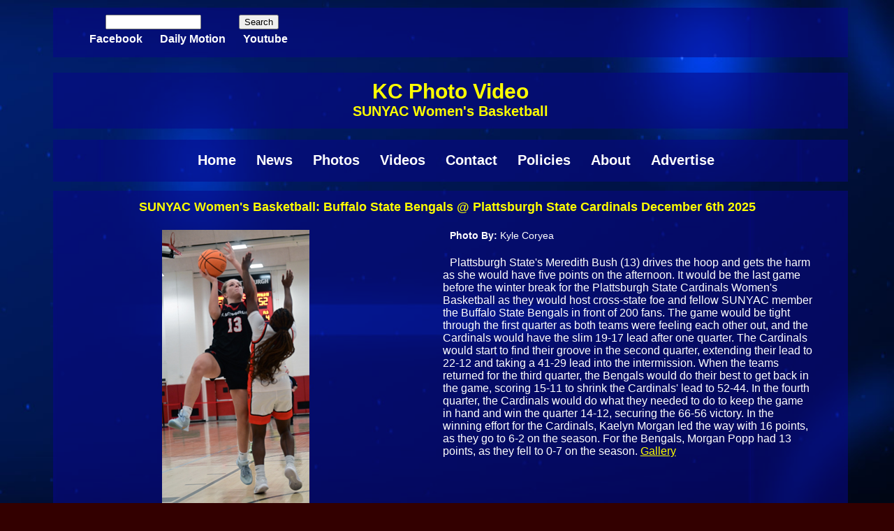

--- FILE ---
content_type: text/html; charset=utf-8
request_url: http://kcphotovideo.com/?q=tags/sunyac-womens-basketball
body_size: 7237
content:

<!DOCTYPE html>
<html lang="en-US">

 <head>
  <meta http-equiv="Content-Type" content="text/html; charset=utf-8"/>
  <meta name="Generator" content="Drupal 7 (http://drupal.org)"/>
  <link rel="alternate" type="application/rss+xml" title="RSS - SUNYAC Women's Basketball" href="http://kcphotovideo.com/?q=taxonomy/term/632/feed"/>
  <link rel="canonical" href="/?q=tags/sunyac-womens-basketball"/>
  <link rel="shortlink" href="/?q=taxonomy/term/632"/>
  <link rel="shortcut icon" href="http://kcphotovideo.com/sites/all/themes/CaseyBlue/favicon.ico" type="image/vnd.microsoft.icon"/>

  <title>SUNYAC Women&#039;s Basketball | KC Photo Video</title>

  <link rel="stylesheet" type="text/css" href="sites/all/modules/ctools/css/ctools.css" media="all"/>
  <link rel="stylesheet" type="text/css" href="modules/system/system.base.css" media="all"/>
  <link rel="stylesheet" type="text/css" href="modules/system/system.menus.css" media="all"/>
  <link rel="stylesheet" type="text/css" href="modules/system/system.messages.css" media="all"/>
  <link rel="stylesheet" type="text/css" href="modules/system/system.theme.css" media="all"/>
  <link rel="stylesheet" type="text/css" href="modules/field/theme/field.css" media="all"/>
  <link rel="stylesheet" type="text/css" href="modules/node/node.css" media="all"/>
  <link rel="stylesheet" type="text/css" href="modules/search/search.css" media="all"/>
  <link rel="stylesheet" type="text/css" href="sites/all/modules/simpleads/simpleads.css" media="all"/>
  <link rel="stylesheet" type="text/css" href="modules/user/user.css" media="all"/>
  <link rel="stylesheet" type="text/css" href="sites/all/modules/views/css/views.css" media="all"/>
  <link rel="stylesheet" type="text/css" href="sites/all/modules/easy_social/css/easy_social.css" media="all"/>
  <link rel="stylesheet" type="text/css" href="sites/all/themes/CaseyBlue/CSS/Menus.css" media="all"/>
  <link rel="stylesheet" type="text/css" href="sites/all/themes/CaseyBlue/CSS/MenuSettings.css" media="all"/>
  <link rel="stylesheet" type="text/css" href="sites/all/themes/CaseyBlue/CSS/Settings.css" media="all"/>
  <link rel="stylesheet" type="text/css" href="sites/all/themes/CaseyBlue/CSS/TextSettings.css" media="all"/>

  <script src="misc/jquery.js"></script>
  <script src="misc/jquery-extend-3.4.0.js"></script>
  <script src="misc/jquery-html-prefilter-3.5.0-backport.js"></script>
  <script src="misc/jquery.once.js"></script>
  <script src="misc/drupal.js"></script>
  <script src="sites/all/modules/simpleads/simpleads.js"></script>
  <script src="sites/all/modules/simpleads/modules/simpleads_campaigns/simpleads_campaigns.js"></script>
  <script src="//platform.twitter.com/widgets.js"></script>
  <script src="//platform.linkedin.com/in.js"></script>
 </head>
 <body class="html not-front not-logged-in one-sidebar sidebar-second page-taxonomy page-taxonomy-term page-taxonomy-term- page-taxonomy-term-632">
  <div id="skip-link">
   <a href="#main-content" class="element-invisible element-focusable">Skip to main content</a>
  </div>

  <div id="content">
   <div id="container-box">
    <div id="sidebar-second" class="sidebar">
     <div class="section">
  <div class="region region-sidebar-second">
    <div id="block-search-form" class="block block-search">

    
  <div class="content">
    <form action="/?q=tags/sunyac-womens-basketball" method="post" id="search-block-form" accept-charset="UTF-8"><div><div class="container-inline">
      <h2 class="element-invisible">Search form</h2>
    <div class="form-item form-type-textfield form-item-search-block-form">
  <label class="element-invisible" for="edit-search-block-form--2">Search </label>
 <input title="Enter the terms you wish to search for." type="text" id="edit-search-block-form--2" name="search_block_form" value="" size="15" maxlength="128" class="form-text" />
</div>
<div class="form-actions form-wrapper" id="edit-actions"><input type="submit" id="edit-submit" name="op" value="Search" class="form-submit" /></div><input type="hidden" name="form_build_id" value="form-9DR3dZqaLg5V1DldbZcYqy3oVizLrs6-4dA7iOSYpgw" />
<input type="hidden" name="form_id" value="search_block_form" />
</div>
</div></form>  </div>
</div>
<div id="block-menu-menu-social-media" class="block block-menu">

    
  <div class="content">
    <ul class="menu"><li class="first leaf"><a href="https://www.facebook.com/kcphotovideo/" title="">Facebook</a></li>
<li class="leaf"><a href="http://www.dailymotion.com/KCPhotoVideo" title="">Daily Motion</a></li>
<li class="last leaf"><a href="http://www.youtube.com/c/Kcphotovideo" title="">Youtube</a></li>
</ul>  </div>
</div>
  </div>
</div>
    </div>
    <div id="content-side">
     <div id="header">
      <div class="section clearfix">
       <div id="name-and-slogan"/>
       <div id="header-sitename">
        <div>
         <h1 class="MainHeading">KC Photo Video</h1>
        </div>
       </div>
       <div id="header-pagename">
        <div>
         <h1 class="SecondaryHeading">SUNYAC Women&#039;s Basketball</h1>
        </div>
       </div>
      </div>
     </div>
    </div>
    <div id="main-menu">
     <div><ul id="menu" class="main-menu"><li class="menuparent MenuText MenuLi menu-218 first"><a href="/">Home</a></li>
<li class="menuparent MenuText MenuLi menu-5911"><a href="/?q=News" title="News">News</a></li>
<li class="menuparent MenuText MenuLi menu-5910"><a href="/?q=Photos" title="Photos">Photos</a></li>
<li class="menuparent MenuText MenuLi menu-5575"><a href="/?q=Videos">Videos</a></li>
<li class="menuparent MenuText MenuLi menu-925"><a href="/?q=node/4" title="Contact Us">Contact</a></li>
<li class="menuparent MenuText MenuLi menu-1017"><a href="/?q=node/5">Policies</a></li>
<li class="menuparent MenuText MenuLi menu-1848"><a href="/?q=node/38" title="About Us">About</a></li>
<li class="menuparent MenuText MenuLi menu-6570 last"><a href="/?q=node/286">Advertise</a></li>
</ul></div>
    </div>
    <div id="main-content">
     <div id="main-content-middle">
  <div class="region region-content">
    <div id="block-system-main" class="block block-system">

    
  <div class="content"><span property="dc:title" content="SUNYAC Women&#039;s Basketball: Buffalo State Bengals @ Plattsburgh State Cardinals December 6th 2025" class="rdf-meta element-hidden"></span><h1 class="BodyHeading">SUNYAC Women&#039;s Basketball: Buffalo State Bengals @ Plattsburgh State Cardinals December 6th 2025</h1>
<div class="field field-name-field-image-1 field-type-image field-label-hidden"><div class="field-items"><div class="field-item even"><img typeof="foaf:Image" src="http://kcphotovideo.com/sites/default/files/images/basketball/2025/Women%27s/buffVplatts4.jpg" width="211" height="400" alt="harm and score" title="harm and score" /></div></div></div><div class="field field-name-field-photo-1-by field-type-text field-label-inline clearfix"><div class="field-label">Photo By:&nbsp;</div><div class="field-items"><div class="field-item even">Kyle Coryea</div></div></div><div class="field field-name-field-image-1-text field-type-text-with-summary field-label-hidden"><div class="field-items"><div class="field-item even"><p class="BodyText">Plattsburgh State's Meredith Bush (13) drives the hoop and gets the harm as she would have five points on the afternoon. It would be the last game before the winter break for the Plattsburgh State Cardinals Women's Basketball as they would host cross-state foe and fellow SUNYAC member the Buffalo State Bengals in front of 200 fans. The game would be tight through the first quarter as both teams were feeling each other out, and the Cardinals would have the slim 19-17 lead after one quarter. The Cardinals would start to find their groove in the second quarter, extending their lead to 22-12 and taking a 41-29 lead into the intermission. When the teams returned for the third quarter, the Bengals would do their best to get back in the game, scoring 15-11 to shrink the Cardinals' lead to 52-44. In the fourth quarter, the Cardinals would do what they needed to do to keep the game in hand and win the quarter 14-12, securing the 66-56 victory. In the winning effort for the Cardinals, Kaelyn Morgan led the way with 16 points, as they go to 6-2 on the season. For the Bengals, Morgan Popp had 13 points, as they fell to 0-7 on the season. <a href="https://kcphotovideo.zenfolio.com/p440406234">Gallery</a></p>
</div></div></div><div class="field field-name-field-image-2 field-type-image field-label-hidden"><div class="field-items"><div class="field-item even"><img typeof="foaf:Image" src="http://kcphotovideo.com/sites/default/files/images/basketball/2025/Women%27s/buffVplatts5.jpg" width="337" height="400" alt="from the corner" title="from the corner" /></div></div></div><div class="field field-name-field-photo-2-by field-type-text field-label-inline clearfix"><div class="field-label">Photo By:&nbsp;</div><div class="field-items"><div class="field-item even">Kyle Coryea</div></div></div><div class="field field-name-field-image-2-text field-type-text-with-summary field-label-hidden"><div class="field-items"><div class="field-item even"><p class="BodyText">Buffalo State's Julia Greek (2) with the three from the corner as part of a seven-point effort in the 66-56 defeat. <a href="https://kcphotovideo.zenfolio.com/p440406234">Gallery</a></p>
</div></div></div><div class="field field-name-field-tags field-type-taxonomy-term-reference field-label-inline clearfix"><div class="field-label">Tags:&nbsp;</div><div class="field-items"><div class="field-item even"><a href="/?q=tags/2025" typeof="skos:Concept" property="rdfs:label skos:prefLabel" datatype="">2025</a></div><div class="field-item odd"><a href="/?q=tags/2025-womens-basketball-news" typeof="skos:Concept" property="rdfs:label skos:prefLabel" datatype="">2025 Women&#039;s Basketball News</a></div><div class="field-item even"><a href="/?q=tags/2025-womens-basketball" typeof="skos:Concept" property="rdfs:label skos:prefLabel" datatype="">2025 Women&#039;s Basketball</a></div><div class="field-item odd"><a href="/?q=tags/2025-ncaa-division-iii-womens-basketball" typeof="skos:Concept" property="rdfs:label skos:prefLabel" datatype="">2025 NCAA Division III Women&#039;s Basketball</a></div><div class="field-item even"><a href="/?q=tags/womens-basketball" typeof="skos:Concept" property="rdfs:label skos:prefLabel" datatype="">Women&#039;s Basketball</a></div><div class="field-item odd"><a href="/?q=tags/ncaa-division-iii-womens-basketball" typeof="skos:Concept" property="rdfs:label skos:prefLabel" datatype="">NCAA Division III Women&#039;s Basketball</a></div><div class="field-item even"><a href="/?q=tags/sunyac-womens-basketball" typeof="skos:Concept" property="rdfs:label skos:prefLabel" datatype="" class="active">SUNYAC Women&#039;s Basketball</a></div><div class="field-item odd"><a href="/?q=tags/2025-sunyac-womens-basketball" typeof="skos:Concept" property="rdfs:label skos:prefLabel" datatype="">2025 SUNYAC Women&#039;s Basketball</a></div><div class="field-item even"><a href="/?q=tags/plattsburgh-state-cardinals" typeof="skos:Concept" property="rdfs:label skos:prefLabel" datatype="">Plattsburgh State Cardinals</a></div><div class="field-item odd"><a href="/?q=tags/2025-plattsburgh-state-cardinals" typeof="skos:Concept" property="rdfs:label skos:prefLabel" datatype="">2025 Plattsburgh State Cardinals</a></div><div class="field-item even"><a href="/?q=tags/plattsburgh-state-cardinals-womens-basketball" typeof="skos:Concept" property="rdfs:label skos:prefLabel" datatype="">Plattsburgh State Cardinals Women&#039;s Basketball</a></div><div class="field-item odd"><a href="/?q=tags/2025-plattsburgh-state-cardinals-womens-basketball" typeof="skos:Concept" property="rdfs:label skos:prefLabel" datatype="">2025 Plattsburgh State Cardinals Women&#039;s Basketball</a></div><div class="field-item even"><a href="/?q=tags/morrisville-state-mustangs" typeof="skos:Concept" property="rdfs:label skos:prefLabel" datatype="">Morrisville State Mustangs</a></div><div class="field-item odd"><a href="/?q=tags/2025-morrisville-state-mustangs" typeof="skos:Concept" property="rdfs:label skos:prefLabel" datatype="">2025 Morrisville State Mustangs</a></div><div class="field-item even"><a href="/?q=tags/morrisville-state-mustangs-womens-basketball" typeof="skos:Concept" property="rdfs:label skos:prefLabel" datatype="">Morrisville State Mustangs Women&#039;s Basketball</a></div><div class="field-item odd"><a href="/?q=tags/2025-morrisville-state-mustangs-womens-basketball" typeof="skos:Concept" property="rdfs:label skos:prefLabel" datatype="">2025 Morrisville State Mustangs Women&#039;s Basketball</a></div></div></div><div class="link-wrapper"><ul class="links inline"><li class="node-readmore first"><a href="/?q=node/4637" rel="tag" title="SUNYAC Women&#039;s Basketball: Buffalo State Bengals @ Plattsburgh State Cardinals December 6th 2025">Read more<span class="element-invisible"> about SUNYAC Women&#039;s Basketball: Buffalo State Bengals @ Plattsburgh State Cardinals December 6th 2025</span></a></li>
<li class="statistics_counter last"><span>139 reads</span></li>
</ul></div>
<span property="dc:title" content="Buffalo State Bengals @ Plattsburgh State Cardinals December 6th 2025" class="rdf-meta element-hidden"></span><h1 class="BodyHeading">Buffalo State Bengals @ Plattsburgh State Cardinals December 6th 2025</h1>
<div class="field field-name-field-article-title field-type-text-long field-label-hidden"><div class="field-items"><div class="field-item even">SUNYAC Women's Basketball </div></div></div><div class="field field-name-field-image field-type-image field-label-hidden"><div class="field-items"><div class="field-item even" rel="og:image rdfs:seeAlso" resource="http://kcphotovideo.com/sites/default/files/images/basketball/2025/Women%27s/buffVplatts6.jpg"><a href="/?q=node/4636"><img typeof="foaf:Image" src="http://kcphotovideo.com/sites/default/files/images/basketball/2025/Women%27s/buffVplatts6.jpg" width="244" height="400" alt="off balance score" title="off balance score" /></a></div></div></div><div class="field field-name-field-photo-by field-type-text field-label-above"><div class="field-label">Photo By:&nbsp;</div><div class="field-items"><div class="field-item even">Kyle Coryea</div></div></div><div class="field field-name-body field-type-text-with-summary field-label-hidden"><div class="field-items"><div class="field-item even" property="content:encoded"><p class="BodyText">Plattsburgh State's  Kaelyn Morgan (25) with the off-balance shot as she drove the lane for the score as part of a game with 16 points. It would be the last game before the winter break for the Plattsburgh State Cardinals Women's Basketball as they would host cross-state foe and fellow SUNYAC member the Buffalo State Bengals in front of 200 fans. The game would be tight through the first quarter as both teams were feeling each other out, and the Cardinals would have the slim 19-17 lead after one quarter. The Cardinals would start to find their groove in the second quarter, extending their lead to 22-12 and taking a 41-29 lead into the intermission. When the teams returned for the third quarter, the Bengals would do their best to get back in the game, scoring 15-11 to shrink the Cardinals' lead to 52-44. In the fourth quarter, the Cardinals would do what they needed to do to keep the game in hand and win the quarter 14-12, securing the 66-56 victory. In the winning effort for the Cardinals, Kaelyn Morgan led the way with 16 points, as they go to 6-2 on the season. For the Bengals, Morgan Popp had 13 points, as they fell to 0-7 on the season. <a href="https://kcphotovideo.zenfolio.com/p440406234">Gallery</a></p>
</div></div></div><div class="field field-name-field-tags field-type-taxonomy-term-reference field-label-inline clearfix"><div class="field-label">Tags:&nbsp;</div><div class="field-items"><div class="field-item even" rel="dc:subject"><a href="/?q=tags/2025" typeof="skos:Concept" property="rdfs:label skos:prefLabel" datatype="">2025</a></div><div class="field-item odd" rel="dc:subject"><a href="/?q=tags/2025-womens-basketball-news" typeof="skos:Concept" property="rdfs:label skos:prefLabel" datatype="">2025 Women&#039;s Basketball News</a></div><div class="field-item even" rel="dc:subject"><a href="/?q=tags/2025-womens-basketball" typeof="skos:Concept" property="rdfs:label skos:prefLabel" datatype="">2025 Women&#039;s Basketball</a></div><div class="field-item odd" rel="dc:subject"><a href="/?q=tags/2025-ncaa-division-iii-womens-basketball" typeof="skos:Concept" property="rdfs:label skos:prefLabel" datatype="">2025 NCAA Division III Women&#039;s Basketball</a></div><div class="field-item even" rel="dc:subject"><a href="/?q=tags/womens-basketball" typeof="skos:Concept" property="rdfs:label skos:prefLabel" datatype="">Women&#039;s Basketball</a></div><div class="field-item odd" rel="dc:subject"><a href="/?q=tags/ncaa-division-iii-womens-basketball" typeof="skos:Concept" property="rdfs:label skos:prefLabel" datatype="">NCAA Division III Women&#039;s Basketball</a></div><div class="field-item even" rel="dc:subject"><a href="/?q=tags/2025-sunyac-womens-basketball" typeof="skos:Concept" property="rdfs:label skos:prefLabel" datatype="">2025 SUNYAC Women&#039;s Basketball</a></div><div class="field-item odd" rel="dc:subject"><a href="/?q=tags/sunyac-womens-basketball" typeof="skos:Concept" property="rdfs:label skos:prefLabel" datatype="" class="active">SUNYAC Women&#039;s Basketball</a></div><div class="field-item even" rel="dc:subject"><a href="/?q=tags/plattsburgh-state-cardinals" typeof="skos:Concept" property="rdfs:label skos:prefLabel" datatype="">Plattsburgh State Cardinals</a></div><div class="field-item odd" rel="dc:subject"><a href="/?q=tags/2025-plattsburgh-state-cardinals" typeof="skos:Concept" property="rdfs:label skos:prefLabel" datatype="">2025 Plattsburgh State Cardinals</a></div><div class="field-item even" rel="dc:subject"><a href="/?q=tags/plattsburgh-state-cardinals-womens-basketball" typeof="skos:Concept" property="rdfs:label skos:prefLabel" datatype="">Plattsburgh State Cardinals Women&#039;s Basketball</a></div><div class="field-item odd" rel="dc:subject"><a href="/?q=tags/2025-plattsburgh-state-cardinals-womens-basketball" typeof="skos:Concept" property="rdfs:label skos:prefLabel" datatype="">2025 Plattsburgh State Cardinals Women&#039;s Basketball</a></div><div class="field-item even" rel="dc:subject"><a href="/?q=tags/buffalo-state-bengals" typeof="skos:Concept" property="rdfs:label skos:prefLabel" datatype="">Buffalo State Bengals</a></div><div class="field-item odd" rel="dc:subject"><a href="/?q=tags/2025-buffalo-state-bengals" typeof="skos:Concept" property="rdfs:label skos:prefLabel" datatype="">2025 Buffalo State Bengals</a></div><div class="field-item even" rel="dc:subject"><a href="/?q=tags/buffalo-state-bengals-womens-basketball" typeof="skos:Concept" property="rdfs:label skos:prefLabel" datatype="">Buffalo State Bengals Women&#039;s Basketball</a></div><div class="field-item odd" rel="dc:subject"><a href="/?q=tags/2025-buffalo-state-bengals-womens-basketball" typeof="skos:Concept" property="rdfs:label skos:prefLabel" datatype="">2025 Buffalo State Bengals Women&#039;s Basketball</a></div></div></div><div class="easy_social_box clearfix vertical easy_social_lang_und">
            <div class="easy_social-widget easy_social-widget-twitter first"><a href="http://twitter.com/share" class="twitter-share-button"
data-url="http://kcphotovideo.com/?q=node/4636"
data-count="vertical"
data-lang = "en"
data-via=""
data-related=":Check it out!"
data-text="Buffalo State Bengals @ Plattsburgh State Cardinals December 6th 2025">Tweet</a></div>
          <div class="easy_social-widget easy_social-widget-linkedin last"><script type="in/share" data-url="http://kcphotovideo.com/?q=node/4636" data-counter="top"></script></div>
  </div> <!-- /.easy_social_box --><div class="link-wrapper"><ul class="links inline"><li class="node-readmore first"><a href="/?q=node/4636" rel="tag" title="Buffalo State Bengals @ Plattsburgh State Cardinals December 6th 2025">Read more<span class="element-invisible"> about Buffalo State Bengals @ Plattsburgh State Cardinals December 6th 2025</span></a></li>
<li class="statistics_counter last"><span>356 reads</span></li>
</ul></div>
<span property="dc:title" content="NCAA Women&#039;s Basketball:  Mount Holyoke Lyons @ Plattsburgh State Cardinals November 14th 2025" class="rdf-meta element-hidden"></span><h1 class="BodyHeading">NCAA Women&#039;s Basketball:  Mount Holyoke Lyons @ Plattsburgh State Cardinals November 14th 2025</h1>
<div class="field field-name-field-image-1 field-type-image field-label-hidden"><div class="field-items"><div class="field-item even"><img typeof="foaf:Image" src="http://kcphotovideo.com/sites/default/files/images/basketball/2025/Women%27s/mhoVplatts1.jpg" width="237" height="400" alt="up and over the defender" title="up and over the defender" /></div></div></div><div class="field field-name-field-photo-1-by field-type-text field-label-inline clearfix"><div class="field-label">Photo By:&nbsp;</div><div class="field-items"><div class="field-item even">Kyle Coryea</div></div></div><div class="field field-name-field-image-1-text field-type-text-with-summary field-label-hidden"><div class="field-items"><div class="field-item even"><p class="BodyText">Mount Holyoke's Alex Twomey (3) goes up and over the defender as part of her team's high 14 points in defeat. It would be the start of the 2025 edition of the Women's Basketball Cardinal Classic. The host Plattsburgh State Cardinals would take on the Mount Holyoke Lyons from the New England Women's and Men's Athletic Conference in front of just over 400 fans. The game would start well for the home Cardinals, who cruised to a 21-8 lead after the first quarter. In the second quarter, the Lyons would do their best to keep the game in reach, but the Cardinals took the quarter 25-14 and led 46-22 at halftime. When the teams returned for the third quarter, defense would be the name of the game, with the Cardinals taking a 13-10 lead, 59-32, into the fourth. In the fourth quarter, the Cardinals would put the final touches on the Lyons with a 23-10 quarter for the 82-42 victory. In the wCardinals' effort, Imani Walcott led the way with 16 points, as they go to 2-0 on the season. As for the Lyons, Alex Twomey would lead the way with 12 points as they fall to 0-3. <a href="https://www.zenfolio.com/kcphotovideo/e/f637547635#">Gallery</a></p>
</div></div></div><div class="field field-name-field-image-2 field-type-image field-label-hidden"><div class="field-items"><div class="field-item even"><img typeof="foaf:Image" src="http://kcphotovideo.com/sites/default/files/images/basketball/2025/Women%27s/mhoVplatts2.jpg" width="229" height="400" alt="chippy score" title="chippy score" /></div></div></div><div class="field field-name-field-photo-2-by field-type-text field-label-inline clearfix"><div class="field-label">Photo By:&nbsp;</div><div class="field-items"><div class="field-item even">Kyle Coryea</div></div></div><div class="field field-name-field-image-2-text field-type-text-with-summary field-label-hidden"><div class="field-items"><div class="field-item even"><p class="BodyText">Plattsburgh State's Desiree Dubois (33) with the chippy for the score as part of a four point night. <a href="https://www.zenfolio.com/kcphotovideo/e/f637547635#">Gallery</a></p>
</div></div></div><div class="field field-name-field-tags field-type-taxonomy-term-reference field-label-inline clearfix"><div class="field-label">Tags:&nbsp;</div><div class="field-items"><div class="field-item even"><a href="/?q=tags/2025" typeof="skos:Concept" property="rdfs:label skos:prefLabel" datatype="">2025</a></div><div class="field-item odd"><a href="/?q=tags/womens-basketball" typeof="skos:Concept" property="rdfs:label skos:prefLabel" datatype="">Women&#039;s Basketball</a></div><div class="field-item even"><a href="/?q=tags/2025-womens-basketball" typeof="skos:Concept" property="rdfs:label skos:prefLabel" datatype="">2025 Women&#039;s Basketball</a></div><div class="field-item odd"><a href="/?q=tags/2025-womens-basketball-photos" typeof="skos:Concept" property="rdfs:label skos:prefLabel" datatype="">2025 Women&#039;s Basketball Photos</a></div><div class="field-item even"><a href="/?q=tags/2025-sunyac" typeof="skos:Concept" property="rdfs:label skos:prefLabel" datatype="">2025 SUNYAC</a></div><div class="field-item odd"><a href="/?q=tags/sunyac" typeof="skos:Concept" property="rdfs:label skos:prefLabel" datatype="">SUNYAC</a></div><div class="field-item even"><a href="/?q=tags/2025-sunyac-womens-basketball" typeof="skos:Concept" property="rdfs:label skos:prefLabel" datatype="">2025 SUNYAC Women&#039;s Basketball</a></div><div class="field-item odd"><a href="/?q=tags/sunyac-womens-basketball" typeof="skos:Concept" property="rdfs:label skos:prefLabel" datatype="" class="active">SUNYAC Women&#039;s Basketball</a></div><div class="field-item even"><a href="/?q=tags/new-england-women-mens-athletic-conference" typeof="skos:Concept" property="rdfs:label skos:prefLabel" datatype="">New England Women Men&#039;s Athletic Conference</a></div><div class="field-item odd"><a href="/?q=tags/2025-new-england-women-men-athletic-conference" typeof="skos:Concept" property="rdfs:label skos:prefLabel" datatype="">2025 New England Women Men Athletic Conference</a></div><div class="field-item even"><a href="/?q=tags/new-england-women-men-athletic-conference-womens-basketball" typeof="skos:Concept" property="rdfs:label skos:prefLabel" datatype="">New England Women Men Athletic Conference Women&#039;s Basketball</a></div><div class="field-item odd"><a href="/?q=tags/2025-new-england-women-men-athletic-conference-women-men-athletic-conference-womens-basketball" typeof="skos:Concept" property="rdfs:label skos:prefLabel" datatype="">2025 New England Women Men Athletic Conference Women Men Athletic Conference Women&#039;s Basketball</a></div></div></div><div class="link-wrapper"><ul class="links inline"><li class="node-readmore first"><a href="/?q=node/4607" rel="tag" title="NCAA Women&#039;s Basketball:  Mount Holyoke Lyons @ Plattsburgh State Cardinals November 14th 2025">Read more<span class="element-invisible"> about NCAA Women&#039;s Basketball:  Mount Holyoke Lyons @ Plattsburgh State Cardinals November 14th 2025</span></a></li>
<li class="statistics_counter last"><span>183 reads</span></li>
</ul></div>
<span property="dc:title" content="Mount Holyoke Lyons @ Plattsburgh State Cardinals November 14th 2025" class="rdf-meta element-hidden"></span><h1 class="BodyHeading">Mount Holyoke Lyons @ Plattsburgh State Cardinals November 14th 2025</h1>
<div class="field field-name-field-article-title field-type-text-long field-label-hidden"><div class="field-items"><div class="field-item even">NCAA Women's Basketball</div></div></div><div class="field field-name-field-image field-type-image field-label-hidden"><div class="field-items"><div class="field-item even" rel="og:image rdfs:seeAlso" resource="http://kcphotovideo.com/sites/default/files/images/basketball/2025/Women%27s/mhoVplatts3.jpg"><a href="/?q=node/4606"><img typeof="foaf:Image" src="http://kcphotovideo.com/sites/default/files/images/basketball/2025/Women%27s/mhoVplatts3.jpg" width="216" height="400" alt="charges the basket" /></a></div></div></div><div class="field field-name-field-photo-by field-type-text field-label-above"><div class="field-label">Photo By:&nbsp;</div><div class="field-items"><div class="field-item even">Kyle Coryea</div></div></div><div class="field field-name-body field-type-text-with-summary field-label-hidden"><div class="field-items"><div class="field-item even" property="content:encoded"><p class="BodyText">Plattsburgh State's Imani Walcott (23) takes it hard to the basket for the scores as part of her 16-point win as they get the 82-42 win. It would be the start of the 2025 edition of the Women's Basketball Cardinal Classic. The host Plattsburgh State Cardinals would take on the Mount Holyoke Lyons from the New England Women's and Men's Athletic Conference in front of just over 400 fans. The game would start well for the home Cardinals, who cruised to a 21-8 lead after the first quarter. In the second quarter, the Lyons would do their best to keep the game in reach, but the Cardinals took the quarter 25-14 and led 46-22 into the halftime break. When the teams returned for the third quarter, defense would be the name of the game, with the Cardinals taking a 13-10 lead, 59-32, into the fourth.  In the fourth quarter, the Cardinals would put the final touches on the Lyons with a 23-10 quarter for the 82-42 victory. In the Cardinals' effort, Imani Walcott led the way with 16 points, as they go to 2-0 on the season. As for the Lyons, Alex Twomey would lead the way with 12 points as they fall to 0-3. <a href="https://www.zenfolio.com/kcphotovideo/e/f637547635#">Gallery</a></p>
</div></div></div><div class="field field-name-field-tags field-type-taxonomy-term-reference field-label-inline clearfix"><div class="field-label">Tags:&nbsp;</div><div class="field-items"><div class="field-item even" rel="dc:subject"><a href="/?q=tags/2025" typeof="skos:Concept" property="rdfs:label skos:prefLabel" datatype="">2025</a></div><div class="field-item odd" rel="dc:subject"><a href="/?q=tags/womens-basketball" typeof="skos:Concept" property="rdfs:label skos:prefLabel" datatype="">Women&#039;s Basketball</a></div><div class="field-item even" rel="dc:subject"><a href="/?q=tags/2025-womens-basketball" typeof="skos:Concept" property="rdfs:label skos:prefLabel" datatype="">2025 Women&#039;s Basketball</a></div><div class="field-item odd" rel="dc:subject"><a href="/?q=tags/2025-womens-basketball-news" typeof="skos:Concept" property="rdfs:label skos:prefLabel" datatype="">2025 Women&#039;s Basketball News</a></div><div class="field-item even" rel="dc:subject"><a href="/?q=tags/2025-sunyac" typeof="skos:Concept" property="rdfs:label skos:prefLabel" datatype="">2025 SUNYAC</a></div><div class="field-item odd" rel="dc:subject"><a href="/?q=tags/sunyac" typeof="skos:Concept" property="rdfs:label skos:prefLabel" datatype="">SUNYAC</a></div><div class="field-item even" rel="dc:subject"><a href="/?q=tags/2025-sunyac-womens-basketball" typeof="skos:Concept" property="rdfs:label skos:prefLabel" datatype="">2025 SUNYAC Women&#039;s Basketball</a></div><div class="field-item odd" rel="dc:subject"><a href="/?q=tags/sunyac-womens-basketball" typeof="skos:Concept" property="rdfs:label skos:prefLabel" datatype="" class="active">SUNYAC Women&#039;s Basketball</a></div><div class="field-item even" rel="dc:subject"><a href="/?q=tags/new-england-women-mens-athletic-conference" typeof="skos:Concept" property="rdfs:label skos:prefLabel" datatype="">New England Women Men&#039;s Athletic Conference</a></div><div class="field-item odd" rel="dc:subject"><a href="/?q=tags/2025-new-england-women-men-athletic-conference" typeof="skos:Concept" property="rdfs:label skos:prefLabel" datatype="">2025 New England Women Men Athletic Conference</a></div><div class="field-item even" rel="dc:subject"><a href="/?q=tags/new-england-women-men-athletic-conference-womens-basketballm-2025-new-england-women-men" typeof="skos:Concept" property="rdfs:label skos:prefLabel" datatype="">New England Women Men Athletic Conference Women&#039;s Basketballm 2025 New England Women Men Athletic Conference Women Men Athletic Conference Women&#039;s Basketball</a></div><div class="field-item odd" rel="dc:subject"><a href="/?q=tags/plattsburgh-state-cardinals" typeof="skos:Concept" property="rdfs:label skos:prefLabel" datatype="">Plattsburgh State Cardinals</a></div><div class="field-item even" rel="dc:subject"><a href="/?q=tags/2025-plattsburgh-state-cardinals" typeof="skos:Concept" property="rdfs:label skos:prefLabel" datatype="">2025 Plattsburgh State Cardinals</a></div><div class="field-item odd" rel="dc:subject"><a href="/?q=tags/plattsburgh-state-cardinals-womens-basketball" typeof="skos:Concept" property="rdfs:label skos:prefLabel" datatype="">Plattsburgh State Cardinals Women&#039;s Basketball</a></div><div class="field-item even" rel="dc:subject"><a href="/?q=tags/2025-plattsburgh-state-cardinals-womens-basketball" typeof="skos:Concept" property="rdfs:label skos:prefLabel" datatype="">2025 Plattsburgh State Cardinals Women&#039;s Basketball</a></div><div class="field-item odd" rel="dc:subject"><a href="/?q=tags/mount-holyoke-lyons" typeof="skos:Concept" property="rdfs:label skos:prefLabel" datatype="">Mount Holyoke Lyons</a></div><div class="field-item even" rel="dc:subject"><a href="/?q=tags/2025-mount-holyoke-lyons" typeof="skos:Concept" property="rdfs:label skos:prefLabel" datatype="">2025 Mount Holyoke Lyons</a></div><div class="field-item odd" rel="dc:subject"><a href="/?q=tags/mount-holyoke-lyons-womens-basketball" typeof="skos:Concept" property="rdfs:label skos:prefLabel" datatype="">Mount Holyoke Lyons Women&#039;s Basketball</a></div><div class="field-item even" rel="dc:subject"><a href="/?q=tags/2025-mount-holyoke-lyons-womens-basketball" typeof="skos:Concept" property="rdfs:label skos:prefLabel" datatype="">2025 Mount Holyoke Lyons Women&#039;s Basketball</a></div></div></div><div class="easy_social_box clearfix vertical easy_social_lang_und">
            <div class="easy_social-widget easy_social-widget-twitter first"><a href="http://twitter.com/share" class="twitter-share-button"
data-url="http://kcphotovideo.com/?q=node/4606"
data-count="vertical"
data-lang = "en"
data-via=""
data-related=":Check it out!"
data-text="Mount Holyoke Lyons @ Plattsburgh State Cardinals November 14th 2025">Tweet</a></div>
          <div class="easy_social-widget easy_social-widget-linkedin last"><script type="in/share" data-url="http://kcphotovideo.com/?q=node/4606" data-counter="top"></script></div>
  </div> <!-- /.easy_social_box --><div class="link-wrapper"><ul class="links inline"><li class="node-readmore first"><a href="/?q=node/4606" rel="tag" title="Mount Holyoke Lyons @ Plattsburgh State Cardinals November 14th 2025">Read more<span class="element-invisible"> about Mount Holyoke Lyons @ Plattsburgh State Cardinals November 14th 2025</span></a></li>
<li class="statistics_counter last"><span>434 reads</span></li>
</ul></div>
<span property="dc:title" content="SUNYAC Women&#039;s Basketball: Fredonia State Blue Devils @ Plattsburgh State Cardinals February 22nd 2025 " class="rdf-meta element-hidden"></span><h1 class="BodyHeading">SUNYAC Women&#039;s Basketball: Fredonia State Blue Devils @ Plattsburgh State Cardinals February 22nd 2025 </h1>
<div class="field field-name-field-image-1 field-type-image field-label-hidden"><div class="field-items"><div class="field-item even"><img typeof="foaf:Image" src="http://kcphotovideo.com/sites/default/files/images/basketball/2025/Women%27s/freVplatts2.jpg" width="183" height="400" alt="finger roll" title="finger roll" /></div></div></div><div class="field field-name-field-photo-1-by field-type-text field-label-inline clearfix"><div class="field-label">Photo By:&nbsp;</div><div class="field-items"><div class="field-item even">Kyle Coryea</div></div></div><div class="field field-name-field-image-1-text field-type-text-with-summary field-label-hidden"><div class="field-items"><div class="field-item even"><p class="BodyText">Plattsburgh State's Julia Creek (2) with the finger roll as she would get 2 of her team's 12 points. It would be the regular season finale, and the Cardinals would be fighting to host a first-round game from Memorial Hall in front of 305 fans as they would take on the Blue Devils from Fredonia State. The game would start with the Blue Devils as they would race out to a 21-12 lead after the first quarter. In the second quarter, the Cardinals would start taking control of the game as they would have an even quarter at 14-14 but still trail 35-26 at the break. When the teams returned for the third quarter, the Cardinals would start taking control of the game with an 18-11 quarter but still trailed 46-44 as they entered the fourth quarter. In the fourth quarter, the defense would be the game's name for the Cardinals as they would hold the Blue Devils to three points while scoring nine to secure the 53-49 victory. In the winning effort for the Cardinals, they would go to 14-11 on the season, and Julia Creek would lead the way with 12 points, but it would not be enough to get the home first-round game as they will go on the road to play the Canton Kangaroos. The Fredonia State Blue Devils will finish their regular season at 9-15 as Payton Gilbert will lead the way with 16 points.   <a href="https://kcphotovideo.zenfolio.com/p644037762">Gallery</a></p>
</div></div></div><div class="field field-name-field-image-2 field-type-image field-label-hidden"><div class="field-items"><div class="field-item even"><img typeof="foaf:Image" src="http://kcphotovideo.com/sites/default/files/images/basketball/2025/Women%27s/freVplatts1.jpg" width="211" height="400" alt="chippy" title="chippy" /></div></div></div><div class="field field-name-field-photo-2-by field-type-text field-label-inline clearfix"><div class="field-label">Photo By:&nbsp;</div><div class="field-items"><div class="field-item even">Kyle Coryea</div></div></div><div class="field field-name-field-image-2-text field-type-text-with-summary field-label-hidden"><div class="field-items"><div class="field-item even"><p class="BodyText">Plattsburgh State's Imani Walcott (23) with the chippy underneath the basket for the score as part of a seven-point afternoon. <a href="https://kcphotovideo.zenfolio.com/p644037762">Gallery</a></p>
</div></div></div><div class="field field-name-field-tags field-type-taxonomy-term-reference field-label-inline clearfix"><div class="field-label">Tags:&nbsp;</div><div class="field-items"><div class="field-item even"><a href="/?q=tags/2025" typeof="skos:Concept" property="rdfs:label skos:prefLabel" datatype="">2025</a></div><div class="field-item odd"><a href="/?q=tags/2025-womens-basketball-news" typeof="skos:Concept" property="rdfs:label skos:prefLabel" datatype="">2025 Women&#039;s Basketball News</a></div><div class="field-item even"><a href="/?q=tags/2025-womens-basketball" typeof="skos:Concept" property="rdfs:label skos:prefLabel" datatype="">2025 Women&#039;s Basketball</a></div><div class="field-item odd"><a href="/?q=tags/2025-ncaa-division-iii-womens-basketball" typeof="skos:Concept" property="rdfs:label skos:prefLabel" datatype="">2025 NCAA Division III Women&#039;s Basketball</a></div><div class="field-item even"><a href="/?q=tags/womens-basketball" typeof="skos:Concept" property="rdfs:label skos:prefLabel" datatype="">Women&#039;s Basketball</a></div><div class="field-item odd"><a href="/?q=tags/ncaa-division-iii-womens-basketball" typeof="skos:Concept" property="rdfs:label skos:prefLabel" datatype="">NCAA Division III Women&#039;s Basketball</a></div><div class="field-item even"><a href="/?q=tags/sunyac-womens-basketball" typeof="skos:Concept" property="rdfs:label skos:prefLabel" datatype="" class="active">SUNYAC Women&#039;s Basketball</a></div><div class="field-item odd"><a href="/?q=tags/2025-sunyac-womens-basketball" typeof="skos:Concept" property="rdfs:label skos:prefLabel" datatype="">2025 SUNYAC Women&#039;s Basketball</a></div><div class="field-item even"><a href="/?q=tags/plattsburgh-state-cardinals" typeof="skos:Concept" property="rdfs:label skos:prefLabel" datatype="">Plattsburgh State Cardinals</a></div><div class="field-item odd"><a href="/?q=tags/2025-plattsburgh-state-cardinals" typeof="skos:Concept" property="rdfs:label skos:prefLabel" datatype="">2025 Plattsburgh State Cardinals</a></div><div class="field-item even"><a href="/?q=tags/plattsburgh-state-cardinals-womens-basketball" typeof="skos:Concept" property="rdfs:label skos:prefLabel" datatype="">Plattsburgh State Cardinals Women&#039;s Basketball</a></div><div class="field-item odd"><a href="/?q=tags/2025-plattsburgh-state-cardinals-womens-basketball" typeof="skos:Concept" property="rdfs:label skos:prefLabel" datatype="">2025 Plattsburgh State Cardinals Women&#039;s Basketball</a></div><div class="field-item even"><a href="/?q=tags/fredonia-state-blue-devils" typeof="skos:Concept" property="rdfs:label skos:prefLabel" datatype="">Fredonia State Blue Devils</a></div><div class="field-item odd"><a href="/?q=tags/2025-fredonia-state-blue-devils" typeof="skos:Concept" property="rdfs:label skos:prefLabel" datatype="">2025 Fredonia State Blue Devils</a></div><div class="field-item even"><a href="/?q=tags/fredonia-state-blue-devils-womens-basketball" typeof="skos:Concept" property="rdfs:label skos:prefLabel" datatype="">Fredonia State Blue Devils Women&#039;s Basketball</a></div><div class="field-item odd"><a href="/?q=tags/2025-fredonia-state-blue-devils-womens-basketball" typeof="skos:Concept" property="rdfs:label skos:prefLabel" datatype="">2025 Fredonia State Blue Devils Women&#039;s Basketball</a></div></div></div><div class="link-wrapper"><ul class="links inline"><li class="node-readmore first"><a href="/?q=node/4463" rel="tag" title="SUNYAC Women&#039;s Basketball: Fredonia State Blue Devils @ Plattsburgh State Cardinals February 22nd 2025 ">Read more<span class="element-invisible"> about SUNYAC Women&#039;s Basketball: Fredonia State Blue Devils @ Plattsburgh State Cardinals February 22nd 2025 </span></a></li>
<li class="statistics_counter last"><span>560 reads</span></li>
</ul></div>
<span property="dc:title" content="Fredonia State Blue Devils @ Plattsburgh State Cardinals February 22nd 2025" class="rdf-meta element-hidden"></span><h1 class="BodyHeading">Fredonia State Blue Devils @ Plattsburgh State Cardinals February 22nd 2025</h1>
<div class="field field-name-field-article-title field-type-text-long field-label-hidden"><div class="field-items"><div class="field-item even">SUNYAC Women's Basketball </div></div></div><div class="field field-name-field-image field-type-image field-label-hidden"><div class="field-items"><div class="field-item even" rel="og:image rdfs:seeAlso" resource="http://kcphotovideo.com/sites/default/files/images/basketball/2025/Women%27s/freVplatts3.jpg"><a href="/?q=node/4462"><img typeof="foaf:Image" src="http://kcphotovideo.com/sites/default/files/images/basketball/2025/Women%27s/freVplatts3.jpg" width="147" height="400" alt="in flight" title="in flight" /></a></div></div></div><div class="field field-name-field-photo-by field-type-text field-label-above"><div class="field-label">Photo By:&nbsp;</div><div class="field-items"><div class="field-item even">Kyle Coryea</div></div></div><div class="field field-name-body field-type-text-with-summary field-label-hidden"><div class="field-items"><div class="field-item even" property="content:encoded"><p class="BodyText">Plattsburgh State's Jaden Wilson (11) lay-in off the board for the score as part of a five-point game as they got the 53-49 victory.  It would be the regular season finale, and the Cardinals would be fighting to host a first-round game from Memorial Hall in front of 305 fans as they would take on the Blue Devils from Fredonia State. The game would start with the Blue Devils as they would race out to a 21-12 lead after the first quarter. In the second quarter, the Cardinals would start taking control of the game as they would have an even quarter at 14-14 but still trail 35-26 at the break. When the teams returned for the third quarter, the Cardinals would start taking control of the game with an 18-11 quarter but still trailed 46-44 as they entered the fourth quarter. In the fourth quarter, the defense would be the game's name for the Cardinals as they would hold the Blue Devils to three points while scoring nine to secure the 53-49 victory. In the winning effort for the Cardinals, they would go to 14-11 on the season, and Julia Creek would lead the way with 12 points, but it would not be enough to get the home first-round game as they will go on the road to play the Canton Kangaroos. The Fredonia State Blue Devils will finish their regular season at 9-15 as Payton Gilbert will lead the way with 16 points.   <a href="https://kcphotovideo.zenfolio.com/p644037762">Gallery</a></p>
</div></div></div><div class="field field-name-field-tags field-type-taxonomy-term-reference field-label-inline clearfix"><div class="field-label">Tags:&nbsp;</div><div class="field-items"><div class="field-item even" rel="dc:subject"><a href="/?q=tags/2025" typeof="skos:Concept" property="rdfs:label skos:prefLabel" datatype="">2025</a></div><div class="field-item odd" rel="dc:subject"><a href="/?q=tags/2025-womens-basketball-news" typeof="skos:Concept" property="rdfs:label skos:prefLabel" datatype="">2025 Women&#039;s Basketball News</a></div><div class="field-item even" rel="dc:subject"><a href="/?q=tags/2025-womens-basketball" typeof="skos:Concept" property="rdfs:label skos:prefLabel" datatype="">2025 Women&#039;s Basketball</a></div><div class="field-item odd" rel="dc:subject"><a href="/?q=tags/2025-ncaa-division-iii-womens-basketball" typeof="skos:Concept" property="rdfs:label skos:prefLabel" datatype="">2025 NCAA Division III Women&#039;s Basketball</a></div><div class="field-item even" rel="dc:subject"><a href="/?q=tags/womens-basketball" typeof="skos:Concept" property="rdfs:label skos:prefLabel" datatype="">Women&#039;s Basketball</a></div><div class="field-item odd" rel="dc:subject"><a href="/?q=tags/ncaa-division-iii-womens-basketball" typeof="skos:Concept" property="rdfs:label skos:prefLabel" datatype="">NCAA Division III Women&#039;s Basketball</a></div><div class="field-item even" rel="dc:subject"><a href="/?q=tags/2025-sunyac-womens-basketball" typeof="skos:Concept" property="rdfs:label skos:prefLabel" datatype="">2025 SUNYAC Women&#039;s Basketball</a></div><div class="field-item odd" rel="dc:subject"><a href="/?q=tags/sunyac-womens-basketball" typeof="skos:Concept" property="rdfs:label skos:prefLabel" datatype="" class="active">SUNYAC Women&#039;s Basketball</a></div><div class="field-item even" rel="dc:subject"><a href="/?q=tags/plattsburgh-state-cardinals" typeof="skos:Concept" property="rdfs:label skos:prefLabel" datatype="">Plattsburgh State Cardinals</a></div><div class="field-item odd" rel="dc:subject"><a href="/?q=tags/2025-plattsburgh-state-cardinals" typeof="skos:Concept" property="rdfs:label skos:prefLabel" datatype="">2025 Plattsburgh State Cardinals</a></div><div class="field-item even" rel="dc:subject"><a href="/?q=tags/plattsburgh-state-cardinals-womens-basketball" typeof="skos:Concept" property="rdfs:label skos:prefLabel" datatype="">Plattsburgh State Cardinals Women&#039;s Basketball</a></div><div class="field-item odd" rel="dc:subject"><a href="/?q=tags/2025-plattsburgh-state-cardinals-womens-basketball" typeof="skos:Concept" property="rdfs:label skos:prefLabel" datatype="">2025 Plattsburgh State Cardinals Women&#039;s Basketball</a></div><div class="field-item even" rel="dc:subject"><a href="/?q=tags/fredonia-state-blue-devils" typeof="skos:Concept" property="rdfs:label skos:prefLabel" datatype="">Fredonia State Blue Devils</a></div><div class="field-item odd" rel="dc:subject"><a href="/?q=tags/2025-fredonia-state-blue-devils" typeof="skos:Concept" property="rdfs:label skos:prefLabel" datatype="">2025 Fredonia State Blue Devils</a></div><div class="field-item even" rel="dc:subject"><a href="/?q=tags/fredonia-state-blue-devils-womens-basketball" typeof="skos:Concept" property="rdfs:label skos:prefLabel" datatype="">Fredonia State Blue Devils Women&#039;s Basketball</a></div><div class="field-item odd" rel="dc:subject"><a href="/?q=tags/2025-fredonia-state-blue-devils-womens-basketball" typeof="skos:Concept" property="rdfs:label skos:prefLabel" datatype="">2025 Fredonia State Blue Devils Women&#039;s Basketball</a></div></div></div><div class="easy_social_box clearfix vertical easy_social_lang_und">
            <div class="easy_social-widget easy_social-widget-twitter first"><a href="http://twitter.com/share" class="twitter-share-button"
data-url="http://kcphotovideo.com/?q=node/4462"
data-count="vertical"
data-lang = "en"
data-via=""
data-related=":Check it out!"
data-text="Fredonia State Blue Devils @ Plattsburgh State Cardinals February 22nd 2025">Tweet</a></div>
          <div class="easy_social-widget easy_social-widget-linkedin last"><script type="in/share" data-url="http://kcphotovideo.com/?q=node/4462" data-counter="top"></script></div>
  </div> <!-- /.easy_social_box --><div class="link-wrapper"><ul class="links inline"><li class="node-readmore first"><a href="/?q=node/4462" rel="tag" title="Fredonia State Blue Devils @ Plattsburgh State Cardinals February 22nd 2025">Read more<span class="element-invisible"> about Fredonia State Blue Devils @ Plattsburgh State Cardinals February 22nd 2025</span></a></li>
<li class="statistics_counter last"><span>823 reads</span></li>
</ul></div>
<span property="dc:title" content="SUNYAC Women&#039;s Basketball: Buffalo State Bengals @ Plattsburgh State Cardinals February 21st 2025 " class="rdf-meta element-hidden"></span><h1 class="BodyHeading">SUNYAC Women&#039;s Basketball: Buffalo State Bengals @ Plattsburgh State Cardinals February 21st 2025 </h1>
<div class="field field-name-field-image-1 field-type-image field-label-hidden"><div class="field-items"><div class="field-item even"><img typeof="foaf:Image" src="http://kcphotovideo.com/sites/default/files/images/basketball/2025/Women%27s/buffVplatts2.jpg" width="232" height="400" alt="chip shot " title="chip shot" /></div></div></div><div class="field field-name-field-photo-1-by field-type-text field-label-inline clearfix"><div class="field-label">Photo By:&nbsp;</div><div class="field-items"><div class="field-item even">Kyle Coryea</div></div></div><div class="field field-name-field-image-1-text field-type-text-with-summary field-label-hidden"><div class="field-items"><div class="field-item even"><p class="BodyText">Plattsburgh State's Jaden Wilson (11) with the chippy along the baseline as part of a ten-point night. It would be the start of the final weekend of the regular season for the Plattsburgh State Cardinals, and they would be hosting the Buffalo State Bengals in SUNYAC action in front of 225 fans at Memorial Hall as they would be looking to get a home playoff game. The game would not start well with the Cardinals as they would get doubled up after the first quarter as they trailed 15-8. In the second quarter, the offense would come to life for the Cardinals as they would have a 22-7 quarter and take the lead at 30-22 as they went to the intermission. When the teams returned for the third quarter, the Cardinals would stay hot as they would have a 19-8 quarter and extend their lead to 49-30 as they went to the fourth quarter. In the fourth, the teams would play to draw at 15, although the Cardinals would secure their 64-45 victory. In the winning effort, the Cardinal's Payton Couture would lead the way with 11 points as they go to 13-11 on the season and head into their regular-season finale against the Fredonia State Blue Devils. As for the Buffalo State Bengals, Adiya Jones would lead the way by 17 points as they fall to 5-19 in the season and will take on the Potsdam State Bears to finish the season. <a href="https://kcphotovideo.zenfolio.com/p626908372">Gallery</a></p>
</div></div></div><div class="field field-name-field-image-2 field-type-image field-label-hidden"><div class="field-items"><div class="field-item even"><img typeof="foaf:Image" src="http://kcphotovideo.com/sites/default/files/images/basketball/2025/Women%27s/buffVplatts3.jpg" width="234" height="400" alt="over the defender" title="over the defender" /></div></div></div><div class="field field-name-field-photo-2-by field-type-text field-label-inline clearfix"><div class="field-label">Photo By:&nbsp;</div><div class="field-items"><div class="field-item even">Kyle Coryea</div></div></div><div class="field field-name-field-image-2-text field-type-text-with-summary field-label-hidden"><div class="field-items"><div class="field-item even"><p class="BodyText">Plattsburgh State's Imani Walcott (23) goes over the defender for the score as part of a ten-point night. <a href="https://kcphotovideo.zenfolio.com/p626908372">Gallery</a></p>
</div></div></div><div class="field field-name-field-tags field-type-taxonomy-term-reference field-label-inline clearfix"><div class="field-label">Tags:&nbsp;</div><div class="field-items"><div class="field-item even"><a href="/?q=tags/2025" typeof="skos:Concept" property="rdfs:label skos:prefLabel" datatype="">2025</a></div><div class="field-item odd"><a href="/?q=tags/2025-womens-basketball-news" typeof="skos:Concept" property="rdfs:label skos:prefLabel" datatype="">2025 Women&#039;s Basketball News</a></div><div class="field-item even"><a href="/?q=tags/2025-womens-basketball" typeof="skos:Concept" property="rdfs:label skos:prefLabel" datatype="">2025 Women&#039;s Basketball</a></div><div class="field-item odd"><a href="/?q=tags/2025-ncaa-division-iii-womens-basketball" typeof="skos:Concept" property="rdfs:label skos:prefLabel" datatype="">2025 NCAA Division III Women&#039;s Basketball</a></div><div class="field-item even"><a href="/?q=tags/womens-basketball" typeof="skos:Concept" property="rdfs:label skos:prefLabel" datatype="">Women&#039;s Basketball</a></div><div class="field-item odd"><a href="/?q=tags/ncaa-division-iii-womens-basketball" typeof="skos:Concept" property="rdfs:label skos:prefLabel" datatype="">NCAA Division III Women&#039;s Basketball</a></div><div class="field-item even"><a href="/?q=tags/sunyac-womens-basketball" typeof="skos:Concept" property="rdfs:label skos:prefLabel" datatype="" class="active">SUNYAC Women&#039;s Basketball</a></div><div class="field-item odd"><a href="/?q=tags/2025-sunyac-womens-basketball" typeof="skos:Concept" property="rdfs:label skos:prefLabel" datatype="">2025 SUNYAC Women&#039;s Basketball</a></div><div class="field-item even"><a href="/?q=tags/plattsburgh-state-cardinals" typeof="skos:Concept" property="rdfs:label skos:prefLabel" datatype="">Plattsburgh State Cardinals</a></div><div class="field-item odd"><a href="/?q=tags/2025-plattsburgh-state-cardinals" typeof="skos:Concept" property="rdfs:label skos:prefLabel" datatype="">2025 Plattsburgh State Cardinals</a></div><div class="field-item even"><a href="/?q=tags/plattsburgh-state-cardinals-womens-basketball" typeof="skos:Concept" property="rdfs:label skos:prefLabel" datatype="">Plattsburgh State Cardinals Women&#039;s Basketball</a></div><div class="field-item odd"><a href="/?q=tags/2025-plattsburgh-state-cardinals-womens-basketball" typeof="skos:Concept" property="rdfs:label skos:prefLabel" datatype="">2025 Plattsburgh State Cardinals Women&#039;s Basketball</a></div><div class="field-item even"><a href="/?q=tags/morrisville-state-mustangs" typeof="skos:Concept" property="rdfs:label skos:prefLabel" datatype="">Morrisville State Mustangs</a></div><div class="field-item odd"><a href="/?q=tags/2025-morrisville-state-mustangs" typeof="skos:Concept" property="rdfs:label skos:prefLabel" datatype="">2025 Morrisville State Mustangs</a></div><div class="field-item even"><a href="/?q=tags/morrisville-state-mustangs-womens-basketball" typeof="skos:Concept" property="rdfs:label skos:prefLabel" datatype="">Morrisville State Mustangs Women&#039;s Basketball</a></div><div class="field-item odd"><a href="/?q=tags/2025-morrisville-state-mustangs-womens-basketball" typeof="skos:Concept" property="rdfs:label skos:prefLabel" datatype="">2025 Morrisville State Mustangs Women&#039;s Basketball</a></div></div></div><div class="link-wrapper"><ul class="links inline"><li class="node-readmore first"><a href="/?q=node/4461" rel="tag" title="SUNYAC Women&#039;s Basketball: Buffalo State Bengals @ Plattsburgh State Cardinals February 21st 2025 ">Read more<span class="element-invisible"> about SUNYAC Women&#039;s Basketball: Buffalo State Bengals @ Plattsburgh State Cardinals February 21st 2025 </span></a></li>
<li class="statistics_counter last"><span>520 reads</span></li>
</ul></div>
<span property="dc:title" content="Buffalo State Bengals @ Plattsburgh State Cardinals February 21st 2025" class="rdf-meta element-hidden"></span><h1 class="BodyHeading">Buffalo State Bengals @ Plattsburgh State Cardinals February 21st 2025</h1>
<div class="field field-name-field-article-title field-type-text-long field-label-hidden"><div class="field-items"><div class="field-item even">SUNYAC Women's Basketball </div></div></div><div class="field field-name-field-image field-type-image field-label-hidden"><div class="field-items"><div class="field-item even" rel="og:image rdfs:seeAlso" resource="http://kcphotovideo.com/sites/default/files/images/basketball/2025/Women%27s/buffVplatts1.jpg"><a href="/?q=node/4460"><img typeof="foaf:Image" src="http://kcphotovideo.com/sites/default/files/images/basketball/2025/Women%27s/buffVplatts1.jpg" width="232" height="400" alt="layup" title="layup" /></a></div></div></div><div class="field field-name-field-photo-by field-type-text field-label-above"><div class="field-label">Photo By:&nbsp;</div><div class="field-items"><div class="field-item even">Kyle Coryea</div></div></div><div class="field field-name-body field-type-text-with-summary field-label-hidden"><div class="field-items"><div class="field-item even" property="content:encoded"><p class="BodyText">Plattsburgh State's Payton Couture (33) with the contested layup as she would have a team-high 11 points in the Cardinal's 64-45 victory. It would be the start of the final weekend of the regular season for the Plattsburgh State Cardinals, and they would be hosting the Buffalo State Bengals in SUNYAC action in front of 225 fans at Memorial Hall as they would be looking to get a home playoff game. The game would not start well with the Cardinals as they would get doubled up after the first quarter as they trailed 15-8. In the second quarter, the offense would come to life for the Cardinals as they would have a 22-7 quarter and take the lead at 30-22 as they went to the intermission. When the teams returned for the third quarter, the Cardinals would stay hot as they would have a 19-8 quarter and extend their lead to 49-30 as they went to the fourth quarter. In the fourth, the teams would play to draw at 15, although the Cardinals would secure their 64-45 victory. In the winning effort, the Cardinal's Payton Couture would lead the way with 11 points as they go to 13-11 on the season and head into their regular-season finale against the Fredonia State Blue Devils. As for the Buffalo State Bengals, Adiya Jones would lead the way by 17 points as they fall to 5-19 in the season and will take on the Potsdam State Bears to finish the season. <a href="https://kcphotovideo.zenfolio.com/p626908372">Gallery</a></p>
</div></div></div><div class="field field-name-field-tags field-type-taxonomy-term-reference field-label-inline clearfix"><div class="field-label">Tags:&nbsp;</div><div class="field-items"><div class="field-item even" rel="dc:subject"><a href="/?q=tags/2025" typeof="skos:Concept" property="rdfs:label skos:prefLabel" datatype="">2025</a></div><div class="field-item odd" rel="dc:subject"><a href="/?q=tags/2025-womens-basketball-news" typeof="skos:Concept" property="rdfs:label skos:prefLabel" datatype="">2025 Women&#039;s Basketball News</a></div><div class="field-item even" rel="dc:subject"><a href="/?q=tags/2025-womens-basketball" typeof="skos:Concept" property="rdfs:label skos:prefLabel" datatype="">2025 Women&#039;s Basketball</a></div><div class="field-item odd" rel="dc:subject"><a href="/?q=tags/2025-ncaa-division-iii-womens-basketball" typeof="skos:Concept" property="rdfs:label skos:prefLabel" datatype="">2025 NCAA Division III Women&#039;s Basketball</a></div><div class="field-item even" rel="dc:subject"><a href="/?q=tags/womens-basketball" typeof="skos:Concept" property="rdfs:label skos:prefLabel" datatype="">Women&#039;s Basketball</a></div><div class="field-item odd" rel="dc:subject"><a href="/?q=tags/ncaa-division-iii-womens-basketball" typeof="skos:Concept" property="rdfs:label skos:prefLabel" datatype="">NCAA Division III Women&#039;s Basketball</a></div><div class="field-item even" rel="dc:subject"><a href="/?q=tags/2025-sunyac-womens-basketball" typeof="skos:Concept" property="rdfs:label skos:prefLabel" datatype="">2025 SUNYAC Women&#039;s Basketball</a></div><div class="field-item odd" rel="dc:subject"><a href="/?q=tags/sunyac-womens-basketball" typeof="skos:Concept" property="rdfs:label skos:prefLabel" datatype="" class="active">SUNYAC Women&#039;s Basketball</a></div><div class="field-item even" rel="dc:subject"><a href="/?q=tags/plattsburgh-state-cardinals" typeof="skos:Concept" property="rdfs:label skos:prefLabel" datatype="">Plattsburgh State Cardinals</a></div><div class="field-item odd" rel="dc:subject"><a href="/?q=tags/2025-plattsburgh-state-cardinals" typeof="skos:Concept" property="rdfs:label skos:prefLabel" datatype="">2025 Plattsburgh State Cardinals</a></div><div class="field-item even" rel="dc:subject"><a href="/?q=tags/plattsburgh-state-cardinals-womens-basketball" typeof="skos:Concept" property="rdfs:label skos:prefLabel" datatype="">Plattsburgh State Cardinals Women&#039;s Basketball</a></div><div class="field-item odd" rel="dc:subject"><a href="/?q=tags/2025-plattsburgh-state-cardinals-womens-basketball" typeof="skos:Concept" property="rdfs:label skos:prefLabel" datatype="">2025 Plattsburgh State Cardinals Women&#039;s Basketball</a></div><div class="field-item even" rel="dc:subject"><a href="/?q=tags/buffalo-state-bengals" typeof="skos:Concept" property="rdfs:label skos:prefLabel" datatype="">Buffalo State Bengals</a></div><div class="field-item odd" rel="dc:subject"><a href="/?q=tags/2025-buffalo-state-bengals" typeof="skos:Concept" property="rdfs:label skos:prefLabel" datatype="">2025 Buffalo State Bengals</a></div><div class="field-item even" rel="dc:subject"><a href="/?q=tags/buffalo-state-bengals-womens-basketball" typeof="skos:Concept" property="rdfs:label skos:prefLabel" datatype="">Buffalo State Bengals Women&#039;s Basketball</a></div><div class="field-item odd" rel="dc:subject"><a href="/?q=tags/2025-buffalo-state-bengals-womens-basketball" typeof="skos:Concept" property="rdfs:label skos:prefLabel" datatype="">2025 Buffalo State Bengals Women&#039;s Basketball</a></div></div></div><div class="easy_social_box clearfix vertical easy_social_lang_und">
            <div class="easy_social-widget easy_social-widget-twitter first"><a href="http://twitter.com/share" class="twitter-share-button"
data-url="http://kcphotovideo.com/?q=node/4460"
data-count="vertical"
data-lang = "en"
data-via=""
data-related=":Check it out!"
data-text="Buffalo State Bengals @ Plattsburgh State Cardinals February 21st 2025">Tweet</a></div>
          <div class="easy_social-widget easy_social-widget-linkedin last"><script type="in/share" data-url="http://kcphotovideo.com/?q=node/4460" data-counter="top"></script></div>
  </div> <!-- /.easy_social_box --><div class="link-wrapper"><ul class="links inline"><li class="node-readmore first"><a href="/?q=node/4460" rel="tag" title="Buffalo State Bengals @ Plattsburgh State Cardinals February 21st 2025">Read more<span class="element-invisible"> about Buffalo State Bengals @ Plattsburgh State Cardinals February 21st 2025</span></a></li>
<li class="statistics_counter last"><span>711 reads</span></li>
</ul></div>
<span property="dc:title" content="SUNYAC Women&#039;s Basketball: Morrisville State Mustangs @ Plattsburgh State Cardinals February 1st 2025 " class="rdf-meta element-hidden"></span><h1 class="BodyHeading">SUNYAC Women&#039;s Basketball: Morrisville State Mustangs @ Plattsburgh State Cardinals February 1st 2025 </h1>
<div class="field field-name-field-image-1 field-type-image field-label-hidden"><div class="field-items"><div class="field-item even"><img typeof="foaf:Image" src="http://kcphotovideo.com/sites/default/files/images/basketball/2025/Women%27s/morVplatts2.jpg" width="219" height="400" alt="from the wing" title="from the wing" /></div></div></div><div class="field field-name-field-photo-1-by field-type-text field-label-inline clearfix"><div class="field-label">Photo By:&nbsp;</div><div class="field-items"><div class="field-item even">Kyle Coryea</div></div></div><div class="field field-name-field-image-1-text field-type-text-with-summary field-label-hidden"><div class="field-items"><div class="field-item even"><p class="BodyText">Plattsburgh State's Jaden Wilson with the open three from the wing as part of a nine-point afternoon. The Morrisville State Mustangs would trek to Plattsburgh and take on the Plattsburgh State Cardinals in Women's Basketball from Memorial Hall in front of 200 fans. The game would start well for the Plattsburgh State Cardinals as they got off to the 17-13 lead after the first quarter. The Mustangs would be up to the fight in the second quarter as they would clamp down, have an 18-8 quarter, and take the 31-25 lead into the break. When the teams would return for the second half, the Cardinals would find their offense and put up a 20 on the Mustangs while giving up 15 and trail 46-45 as they head into the 4th quarter. In the fourth quarter, the Cardinals would keep their offense on fire as they put up another 20 points, and their defense would only give up seven as they would get the 65-53 victory. In the winning effort, the Cardinals' Julia Greek would drop 18 points as they go to 11-8 on the season and head to the road next weekend. As for the Morrisville State's, they will fall to 4-14 on the season. <a href="https://kcphotovideo.zenfolio.com/p344872718">Gallery</a></p>
</div></div></div><div class="field field-name-field-image-2 field-type-image field-label-hidden"><div class="field-items"><div class="field-item even"><img typeof="foaf:Image" src="http://kcphotovideo.com/sites/default/files/images/basketball/2025/Women%27s/morVplatts3.jpg" width="247" height="400" alt="between defenders" title="between defenders" /></div></div></div><div class="field field-name-field-photo-2-by field-type-text field-label-inline clearfix"><div class="field-label">Photo By:&nbsp;</div><div class="field-items"><div class="field-item even">Kyle Coryea</div></div></div><div class="field field-name-field-image-2-text field-type-text-with-summary field-label-hidden"><div class="field-items"><div class="field-item even"><p class="BodyText">Plattsburgh State's Imani Walcott (23) takes it back up between a pair of defenders for the score as part of a 13 point afternoon.  <a href="https://kcphotovideo.zenfolio.com/p344872718">Gallery</a></p>
</div></div></div><div class="field field-name-field-tags field-type-taxonomy-term-reference field-label-inline clearfix"><div class="field-label">Tags:&nbsp;</div><div class="field-items"><div class="field-item even"><a href="/?q=tags/2025" typeof="skos:Concept" property="rdfs:label skos:prefLabel" datatype="">2025</a></div><div class="field-item odd"><a href="/?q=tags/2025-womens-basketball-news" typeof="skos:Concept" property="rdfs:label skos:prefLabel" datatype="">2025 Women&#039;s Basketball News</a></div><div class="field-item even"><a href="/?q=tags/2025-womens-basketball" typeof="skos:Concept" property="rdfs:label skos:prefLabel" datatype="">2025 Women&#039;s Basketball</a></div><div class="field-item odd"><a href="/?q=tags/2025-ncaa-division-iii-womens-basketball" typeof="skos:Concept" property="rdfs:label skos:prefLabel" datatype="">2025 NCAA Division III Women&#039;s Basketball</a></div><div class="field-item even"><a href="/?q=tags/womens-basketball" typeof="skos:Concept" property="rdfs:label skos:prefLabel" datatype="">Women&#039;s Basketball</a></div><div class="field-item odd"><a href="/?q=tags/ncaa-division-iii-womens-basketball" typeof="skos:Concept" property="rdfs:label skos:prefLabel" datatype="">NCAA Division III Women&#039;s Basketball</a></div><div class="field-item even"><a href="/?q=tags/sunyac-womens-basketball" typeof="skos:Concept" property="rdfs:label skos:prefLabel" datatype="" class="active">SUNYAC Women&#039;s Basketball</a></div><div class="field-item odd"><a href="/?q=tags/2025-sunyac-womens-basketball" typeof="skos:Concept" property="rdfs:label skos:prefLabel" datatype="">2025 SUNYAC Women&#039;s Basketball</a></div><div class="field-item even"><a href="/?q=tags/plattsburgh-state-cardinals" typeof="skos:Concept" property="rdfs:label skos:prefLabel" datatype="">Plattsburgh State Cardinals</a></div><div class="field-item odd"><a href="/?q=tags/2025-plattsburgh-state-cardinals" typeof="skos:Concept" property="rdfs:label skos:prefLabel" datatype="">2025 Plattsburgh State Cardinals</a></div><div class="field-item even"><a href="/?q=tags/plattsburgh-state-cardinals-womens-basketball" typeof="skos:Concept" property="rdfs:label skos:prefLabel" datatype="">Plattsburgh State Cardinals Women&#039;s Basketball</a></div><div class="field-item odd"><a href="/?q=tags/2025-plattsburgh-state-cardinals-womens-basketball" typeof="skos:Concept" property="rdfs:label skos:prefLabel" datatype="">2025 Plattsburgh State Cardinals Women&#039;s Basketball</a></div><div class="field-item even"><a href="/?q=tags/morrisville-state-mustangs" typeof="skos:Concept" property="rdfs:label skos:prefLabel" datatype="">Morrisville State Mustangs</a></div><div class="field-item odd"><a href="/?q=tags/2025-morrisville-state-mustangs" typeof="skos:Concept" property="rdfs:label skos:prefLabel" datatype="">2025 Morrisville State Mustangs</a></div><div class="field-item even"><a href="/?q=tags/morrisville-state-mustangs-womens-basketball" typeof="skos:Concept" property="rdfs:label skos:prefLabel" datatype="">Morrisville State Mustangs Women&#039;s Basketball</a></div><div class="field-item odd"><a href="/?q=tags/2025-morrisville-state-mustangs-womens-basketball" typeof="skos:Concept" property="rdfs:label skos:prefLabel" datatype="">2025 Morrisville State Mustangs Women&#039;s Basketball</a></div></div></div><div class="link-wrapper"><ul class="links inline"><li class="node-readmore first"><a href="/?q=node/4423" rel="tag" title="SUNYAC Women&#039;s Basketball: Morrisville State Mustangs @ Plattsburgh State Cardinals February 1st 2025 ">Read more<span class="element-invisible"> about SUNYAC Women&#039;s Basketball: Morrisville State Mustangs @ Plattsburgh State Cardinals February 1st 2025 </span></a></li>
<li class="statistics_counter last"><span>569 reads</span></li>
</ul></div>
<span property="dc:title" content="Morrisville State Mustangs @ Plattsburgh State Cardinals February 1st 2025" class="rdf-meta element-hidden"></span><h1 class="BodyHeading">Morrisville State Mustangs @ Plattsburgh State Cardinals February 1st 2025</h1>
<div class="field field-name-field-article-title field-type-text-long field-label-hidden"><div class="field-items"><div class="field-item even">SUNYAC Women's Basketball </div></div></div><div class="field field-name-field-image field-type-image field-label-hidden"><div class="field-items"><div class="field-item even" rel="og:image rdfs:seeAlso" resource="http://kcphotovideo.com/sites/default/files/images/basketball/2025/Women%27s/morVplatts1.jpg"><a href="/?q=node/4422"><img typeof="foaf:Image" src="http://kcphotovideo.com/sites/default/files/images/basketball/2025/Women%27s/morVplatts1.jpg" width="243" height="400" alt="over the defender" title="over the defender" /></a></div></div></div><div class="field field-name-field-photo-by field-type-text field-label-above"><div class="field-label">Photo By:&nbsp;</div><div class="field-items"><div class="field-item even">Kyle Coryea</div></div></div><div class="field field-name-body field-type-text-with-summary field-label-hidden"><div class="field-items"><div class="field-item even" property="content:encoded"><p class="BodyText">Plattsburgh State's Julia Greek (2) with the three over the defender for the score as part of a 18 point afternoon in the 65-53 win over the Mustangs. The Morrisville State Mustangs would trek to Plattsburgh and take on the Plattsburgh State Cardinals in Women's Basketball from Memorial Hall in front of 200 fans. The game would start well for the Plattsburgh State Cardinals as they got off to the 17-13 lead after the first quarter. In the second quarter, the Mustangs would be up to the fight as they would clamp down, have an 18-8 quarter, and take the 31-25 lead into the break. When the teams would return for the second half, the Cardinals would find their offense and put up a 20 on the Mustangs while giving up 15 and trail 46-45 as they head into the 4th quarter. In the fourth quarter, the Cardinals would keep their offense on fire as they put up another 20 points, and their defense would only give up seven as they would get the 65-53 victory. In the winning effort, the Cardinals' Julia Greek would drop 18 points as they go to 11-8 on the season and head to the road next weekend. As for the Morrisville State's, they will fall to 4-14 on the season. <a href="https://kcphotovideo.zenfolio.com/p344872718">Gallery</a></p>
</div></div></div><div class="field field-name-field-tags field-type-taxonomy-term-reference field-label-inline clearfix"><div class="field-label">Tags:&nbsp;</div><div class="field-items"><div class="field-item even" rel="dc:subject"><a href="/?q=tags/2025" typeof="skos:Concept" property="rdfs:label skos:prefLabel" datatype="">2025</a></div><div class="field-item odd" rel="dc:subject"><a href="/?q=tags/2025-womens-basketball-news" typeof="skos:Concept" property="rdfs:label skos:prefLabel" datatype="">2025 Women&#039;s Basketball News</a></div><div class="field-item even" rel="dc:subject"><a href="/?q=tags/2025-womens-basketball" typeof="skos:Concept" property="rdfs:label skos:prefLabel" datatype="">2025 Women&#039;s Basketball</a></div><div class="field-item odd" rel="dc:subject"><a href="/?q=tags/2025-ncaa-division-iii-womens-basketball" typeof="skos:Concept" property="rdfs:label skos:prefLabel" datatype="">2025 NCAA Division III Women&#039;s Basketball</a></div><div class="field-item even" rel="dc:subject"><a href="/?q=tags/womens-basketball" typeof="skos:Concept" property="rdfs:label skos:prefLabel" datatype="">Women&#039;s Basketball</a></div><div class="field-item odd" rel="dc:subject"><a href="/?q=tags/ncaa-division-iii-womens-basketball" typeof="skos:Concept" property="rdfs:label skos:prefLabel" datatype="">NCAA Division III Women&#039;s Basketball</a></div><div class="field-item even" rel="dc:subject"><a href="/?q=tags/2025-sunyac-womens-basketball" typeof="skos:Concept" property="rdfs:label skos:prefLabel" datatype="">2025 SUNYAC Women&#039;s Basketball</a></div><div class="field-item odd" rel="dc:subject"><a href="/?q=tags/sunyac-womens-basketball" typeof="skos:Concept" property="rdfs:label skos:prefLabel" datatype="" class="active">SUNYAC Women&#039;s Basketball</a></div><div class="field-item even" rel="dc:subject"><a href="/?q=tags/plattsburgh-state-cardinals" typeof="skos:Concept" property="rdfs:label skos:prefLabel" datatype="">Plattsburgh State Cardinals</a></div><div class="field-item odd" rel="dc:subject"><a href="/?q=tags/2025-plattsburgh-state-cardinals" typeof="skos:Concept" property="rdfs:label skos:prefLabel" datatype="">2025 Plattsburgh State Cardinals</a></div><div class="field-item even" rel="dc:subject"><a href="/?q=tags/plattsburgh-state-cardinals-womens-basketball" typeof="skos:Concept" property="rdfs:label skos:prefLabel" datatype="">Plattsburgh State Cardinals Women&#039;s Basketball</a></div><div class="field-item odd" rel="dc:subject"><a href="/?q=tags/2025-plattsburgh-state-cardinals-womens-basketball" typeof="skos:Concept" property="rdfs:label skos:prefLabel" datatype="">2025 Plattsburgh State Cardinals Women&#039;s Basketball</a></div><div class="field-item even" rel="dc:subject"><a href="/?q=tags/morrisville-state-mustangs" typeof="skos:Concept" property="rdfs:label skos:prefLabel" datatype="">Morrisville State Mustangs</a></div><div class="field-item odd" rel="dc:subject"><a href="/?q=tags/2025-morrisville-state-mustangs" typeof="skos:Concept" property="rdfs:label skos:prefLabel" datatype="">2025 Morrisville State Mustangs</a></div><div class="field-item even" rel="dc:subject"><a href="/?q=tags/morrisville-state-mustangs-womens-basketball" typeof="skos:Concept" property="rdfs:label skos:prefLabel" datatype="">Morrisville State Mustangs Women&#039;s Basketball</a></div><div class="field-item odd" rel="dc:subject"><a href="/?q=tags/2025-morrisville-state-mustangs-womens-basketball" typeof="skos:Concept" property="rdfs:label skos:prefLabel" datatype="">2025 Morrisville State Mustangs Women&#039;s Basketball</a></div></div></div><div class="easy_social_box clearfix vertical easy_social_lang_und">
            <div class="easy_social-widget easy_social-widget-twitter first"><a href="http://twitter.com/share" class="twitter-share-button"
data-url="http://kcphotovideo.com/?q=node/4422"
data-count="vertical"
data-lang = "en"
data-via=""
data-related=":Check it out!"
data-text="Morrisville State Mustangs @ Plattsburgh State Cardinals February 1st 2025">Tweet</a></div>
          <div class="easy_social-widget easy_social-widget-linkedin last"><script type="in/share" data-url="http://kcphotovideo.com/?q=node/4422" data-counter="top"></script></div>
  </div> <!-- /.easy_social_box --><div class="link-wrapper"><ul class="links inline"><li class="node-readmore first"><a href="/?q=node/4422" rel="tag" title="Morrisville State Mustangs @ Plattsburgh State Cardinals February 1st 2025">Read more<span class="element-invisible"> about Morrisville State Mustangs @ Plattsburgh State Cardinals February 1st 2025</span></a></li>
<li class="statistics_counter last"><span>915 reads</span></li>
</ul></div>

    <div class="term-listing-heading"></div>









<h2 class="element-invisible">Pages</h2><div class="item-list"><ul class="pager"><li class="pager-current first">1</li>
<li class="pager-item"><a title="Go to page 2" href="/?q=tags/sunyac-womens-basketball&amp;page=1">2</a></li>
<li class="pager-item"><a title="Go to page 3" href="/?q=tags/sunyac-womens-basketball&amp;page=2">3</a></li>
<li class="pager-item"><a title="Go to page 4" href="/?q=tags/sunyac-womens-basketball&amp;page=3">4</a></li>
<li class="pager-item"><a title="Go to page 5" href="/?q=tags/sunyac-womens-basketball&amp;page=4">5</a></li>
<li class="pager-item"><a title="Go to page 6" href="/?q=tags/sunyac-womens-basketball&amp;page=5">6</a></li>
<li class="pager-item"><a title="Go to page 7" href="/?q=tags/sunyac-womens-basketball&amp;page=6">7</a></li>
<li class="pager-item"><a title="Go to page 8" href="/?q=tags/sunyac-womens-basketball&amp;page=7">8</a></li>
<li class="pager-item"><a title="Go to page 9" href="/?q=tags/sunyac-womens-basketball&amp;page=8">9</a></li>
<li class="pager-ellipsis">…</li>
<li class="pager-next"><a title="Go to next page" href="/?q=tags/sunyac-womens-basketball&amp;page=1">next ›</a></li>
<li class="pager-last last"><a title="Go to last page" href="/?q=tags/sunyac-womens-basketball&amp;page=10">last »</a></li>
</ul></div>  </div>
</div>
  </div>
</div>
    </div>
   </div>
   <div id="footer">
    <div class="footer-copyright"><div id="block-block-1" class="block block-block">

    
  <div class="content">
    <h1 class="CopyrightHeading">© KC Photo &amp; Video 2009 - 2025 – Created with <a href="http://www.drupal.org">Drupal 7</a> using <a href="http://www.ubercart.org">Ubercart</a></h1>
  </div>
</div>
</div>
   </div>
  </div>
 </body>
 <div id="background-image">
  <img src="sites/all/themes/CaseyBlue/Images/Main-Background.jpg" alt="Background Image" id="background"/>
 </div>

</html>


--- FILE ---
content_type: text/css
request_url: http://kcphotovideo.com/sites/all/themes/CaseyBlue/CSS/Menus.css
body_size: 524
content:
/*
  This file contains the basic logic for main menus, and should not be
  edited.  To customize the menus, it's recommended to create a custom CSS
  file using MenuSettings.css as a template.
*/

.block-main-menu {
  line-height: normal;
  z-index: 10;
}

ul.main-menu,
ul.main-menu ul {
  z-index: 0;
  position: relative;
  text-align: center;
  /*margin-left: 15%;
  margin-right: 15%;*/
}


ul.main-menu li {
  position: relative;
}

ul.main-menu a {
  display: block;
}

ul.main-menu ul {
  position: absolute;
  visibility: hidden;
}

ul.main-menu li.over ul {
  visibility: visible;
}

ul.main-menu ul li {
  display: block;
}

ul.main-menu:after {
  display: block;
  height: 0;
  clear: both;
  visibility: hidden;
}


/* Show submenus when over their parents. */

ul.main-menu li:hover ul,
ul.main-menu li.menuparent li:hover ul,
ul.main-menu li.menuparent li.menuparent li:hover ul,
ul.main-menu li.menuparent li.menuparent li.menuparent li:hover ul,
ul.main-menu li.menuparent li.menuparent li.menuparent li.menuparent li:hover ul,
ul.main-menu li.over ul,
ul.main-menu li.menuparent li.over ul,
ul.main-menu li.menuparent li.menuparent li.over ul,
ul.main-menu li.menuparent li.menuparent li.menuparent li.over ul,
ul.main-menu li.menuparent li.menuparent li.menuparent li.menuparent li.over ul{
  visibility: visible;
  z-index: 100;
}


/* Hide sub-menus initially. */

ul.main-menu li:hover ul ul,
ul.main-menu li:hover ul ul ul,
ul.main-menu li:hover ul ul ul ul,
ul.main-menu li:hover li:hover ul ul,
ul.main-menu li:hover li:hover ul ul ul,
ul.main-menu li:hover li:hover ul ul ul ul,
ul.main-menu li:hover li:hover li:hover ul ul,
ul.main-menu li:hover li:hover li:hover ul ul ul,
ul.main-menu li:hover li:hover li:hover ul ul ul ul,
ul.main-menu li:hover li:hover li:hover li:hover ul ul,
ul.main-menu li:hover li:hover li:hover li:hover ul ul ul,
ul.main-menu li:hover li:hover li:hover li:hover ul ul ul ul,
ul.main-menu li.over ul ul,
ul.main-menu li.over ul ul ul,
ul.main-menu li.over ul ul ul ul,
ul.main-menu li.over li.over ul ul,
ul.main-menu li.over li.over ul ul ul,
ul.main-menu li.over li.over ul ul ul ul,
ul.main-menu li.over li.over li.over ul ul,
ul.main-menu li.over li.over li.over ul ul ul,
ul.main-menu li.over li.over li.over ul ul ul ul,
ul.main-menu li.over li.over li.over li.over ul ul,
ul.main-menu li.over li.over li.over li.over ul ul ul,
ul.main-menu li.over li.over li.over li.over ul ul ul ul {
  visibility: hidden;
}


--- FILE ---
content_type: text/css
request_url: http://kcphotovideo.com/sites/all/themes/CaseyBlue/CSS/MenuSettings.css
body_size: 475
content:

#main-menu {
	position: relative;
	/*width: 10px;
	height: auto;*/
	/*top: 10px;*/
	left: 50px;
	text-align: left;
	z-index: 1;
	left: 5px;
	
	background: url(../Images/Main-Menu.png);
	/*background-repeat: no-repeat;*/
	background-position: top;
	/*width: 1000px;*/
	width: 100%;
	height: 60px;
	margin-bottom: -10px;
}

#main-menu-middle {
	position: relative;
	top: 30px;
}

#menu {
	position: relative;
	/*top: 30px;*/
	top: 10px;
}

#block-system-user-menu .content ul li.leaf{
	width: 20%;
}

.main-menu a:link, .menu a:link {
	color: #FFFFFF;
	text-decoration: none;
}

.main-menu a:visited, .menu a:visited {
	color: #FFFFFF;
	text-decoration: none;
}

.main-menu a:hover, .menu a:hover {
	text-decoration: none;
	color: #FFFF00;
}

.main-menu a:active, .menu a:active {
	text-decoration: none;
}

.MenuLi, .leaf {
	list-style-type: none;
	position: relative;
	padding-right: 25px;
	min-width: 10px;
	width: auto;
	top: 8px;
	/*float: left;*/
	float: unset;
	display: inline-block;
}

#toolbar .leaf {
	top: 0px;
}

.mainmenuul {
	position: relative;
	top: -20px;
	padding-left: 0px;
	padding-right: 10px;
	left: 80px;
	width: 1000px;
	height: auto;
}

--- FILE ---
content_type: text/css
request_url: http://kcphotovideo.com/sites/all/themes/CaseyBlue/CSS/Settings.css
body_size: 2313
content:

body,td,th {
	color: white;
}

body {
	background-color: #330000;
	font-family: Arial, Helvetica, sans-serif;
}

img#background {
	position: fixed;
	top: 0;
	left: 0;
	height: 100%;
	width: 100%;
	z-index: -5;
}

#backgroundimage {
	position: fixed;
	top: 0;
	left: 0;
	width: 100%;
	height: 100%;
}


#content {
	height: auto;
	margin-right: auto; 
	margin-left: auto; 
	width: 90%; 
	position: relative;
}

/*Header Styles */

#header {
	position: relative;
	background: url(../Images/Main-Header.png);
	height: 80px;
	width: 100%;
	left: 5px;
	margin-top: 2%;
}

#header-sitename{
	position: relative;
	width: auto;
	height: 10px;
	text-align: center;
	top: 10px;
}

#header-pagename{
	position: relative;
	text-align: left;
	width: auto;
	height: 100px;
	text-align: center;
	top: 20px;
}


/*#main-content-top {
	position: relative;
	background: url(../Images/Main-Content-Top.png);
	width: auto;
	height: 50px;
	top: 10px;
	z-index: -1;
}*/


#main-content-middle {
	position: relative;
	background: url(../Images/Main-Content-Middle.png);
	width: auto;
	height: auto;
	min-height: 400px;
	padding-top: 1px;
	padding-bottom: 10px;
	z-index: 0;
	margin-top: 2%;
	margin-bottom: 1%;
}

#main-content-middle li {
	position: relative;
	left: -15px;*/
	padding-bottom: -10px;
	list-style-type: none;
	font-weight: bold;
	width: 100%;
}

#main-content-middle li ul li{
	position: relative;
	top: 5px;
	left: -40px;
	padding-bottom: -10px;
	list-style-type: none;
	font-weight: normal;
}

#main-content-middle-empty {
	position: relative;
	background: url(../Images/Main-Content-Middle.png);
	width: auto;
	height: auto;
	min-height: 400px;
	top: 10px;
	padding-bottom: 10px;
	z-index: -1;
}

#main-content-middle iframe{
	padding-bottom: 10px;
}

#main-content-middle table{
	position: relative;
}

#main-content-middle table thead tr th, table caption{
	color: #FFCC00;
	font-weight: bold;
	font-style: italic;
	font-size: 16px;
}

#main-content-middle table thead tr th {
	text-align: center;
}

#main-content-middle table caption {
	font-size: 20px;
}

#main-content-middle table tbody tr td {
	text-indent: -8.0px;
	padding-left: 15.0px;
}

#main-content-middle table tbody tr td blockquote {
	margin-top: -1px;
	margin-bottom: -1px;
}

/*#main-content-bottom {
	position: relative;
	background: url(../Images/Main-Content-Bottom.png);
	width: auto;
	height: 138px;
	top: -1px;
	z-index: -1;
}

#main-content-bottom-empty{
	position: relative;
	background: url(../Images/Main-Content-Bottom.png);
	width: auto;
	height: 26px;
	top: 10px;
	z-index: -1;
}*/

#main-content {
	position: relative;
	width: 100%;
	height: auto;
	left: 5px;
	text-align: left;
}

#content-side {
	clear: left;
}

.sidebar {
	position: relative;
	background: url(../Images/Main-Content.png);
	min-height: 40px;
	width: 100%;
	left: 5px;
	text-indent: 5px;
	margin-top: 1%;
}


#footer {
	position: relative;
	background: url(../Images/Main-Footer.png);
	height: 60px;
	width: 100%;
	left: 50px;
	float: left;
	top: 10px;
	left: 5px;
	margin-bottom: 10px;
}

.footer-copyright{
	position: relative;
	width: auto;
	height: 10px;
	text-align: center;
	top: 10px;
}

a:link {
	/*color: #FFFFFF;*/
	color: #FFFF00;
	text-decoration: underline;
}

a:visited {
	color: #FFFF99;
	text-decoration: underline;
}

a:hover {
	text-decoration: underline;
	color: #FFCC00;
}

a:active {
	text-decoration: none;
}

.profile h3 {
	position: relative;
}

.block h2 {
	position: relative;
	top: 0px;
	width: 100px;
	float: left;
}

.block .title {
	float: none;
}

.content ul.menu {
	position: relative;
	width: 98%;
	padding-left: 1%;
	padding-right: 1%;
	text-align: center;
}

.content ul li.leaf {
	position: relative;
	height: 25px;
	float: none;
	list-style-type: none;
	list-style-image: none;
	color: #FFFFFF;
	display: inline-block;
	padding-bottom: 1%;
	
}

#user-login-form .form-item {
	position: relative;
	width: 250px;
	height: 25px;
	float: left;
	padding-right: 10px;
}

#user-login-form .form-item input {
	float: right;
	position: inherit;
	top: 0px;
}

#user-login-form .form-item label {
	position: absolute;
}

#user-login-form .form-actions input {
	position: relative;
	top: 15px;
}

#user-login-form .item-list {
	position: relative;
	width: 800px;
	float: left;
	top: 5px;
}

#user-login-form .item-list ul {
	position: relative;
	top: -20px;
	left: 55px;
	list-style-type: none;
}

#user-login-form .item-list ul li{
	float: left;
	padding-right: 150px;
}

#user-login, #user-register-form, #user-pass, #uc-cart-view-form, .uc-cart-empty, .view-uc-catalog-terms {
	position: relative;
	top: 10px;
}

/*#user-login-form {
	position: relative;
	top: 10px;
}*/

.link-wrapper ul {
	position: relative;
	left: 15px;
}

/* Shopping Cart - Ubercart */

#cart-form-pane table, .views-table{
	position: relative;
	width: 98%;
	background-color: transparent;
	left: 1%;
	margin-bottom: 1%;
}

#cart-form-pane tr, .views-table tr, .order-pane-table thead, .uc-order-comments thead {
	background-color: transparent;
	width: 100px;
	border-bottom-style: solid;
	border-bottom-width: 1px;
	border-bottom-color: #FFFFFF;
}

/* Product Information - Ubercart */
.product-info, .field {
	position: relative;
	left: 3%;
	margin-right: 6%;
	margin-top: 10px;
	
}

.field-name-uc-product-image {
	padding-bottom: 10px;
}

.node-add-to-cart {
	position: relative;
	left: 10px;
}

.contextual-links-wrapper {
	position: relative;
	/*float: right;*/
	top: 0px;
	width: 100%;
	height: 40px;
}

.contextual-links li {
	position: relative;
	list-style-type: none;
	list-style-image: none;
	float: left;
	padding-right: 10px;
}

ul.contextual-links {
	display: inline-flex;
	float: right;
}

#block-system-user-menu .contextual-links-wrapper {
	display: none;
}

.region.region-sidebar-second .contextual-links-wrapper, #secondary_menu .contextual-links-wrapper {
	display: none;
}

.cart-review, .order-pane-table, .uc-order-comments, .line-item-table {
	position: relative;
	width: 95%;
}

.cart-block-summary {
	margin-top: 3.5%;
}

tr.even, tr.odd {
	background-color: transparent;
}

#block-system-user-menu, #block-user-login, #block-search-form, #block-uc-cart-cart {
	position: relative;
	margin-left: 60px;
	margin-right: 20px;
}

#block-user-login {
	padding-bottom: 3%;
}

#block-search-form {
	float: left;
	top: 10px;
	margin-bottom: 10px;
}

#block-uc-cart-cart {
	float: right;
	width: 400px;
	right: 100px;
}

#block-uc-cart-cart .content {
	left: 100px;
}

#block-uc-cart-cart h2 {
	width: 80px;
}

#block-uc-cart-cart p {
	width: 500px;
}

#block-menu-menu-social-media {
	clear: left;
	top: -7px;
	position: relative;
	margin-left: 2%;
}

#block-menu-menu-social-media .content ul.menu {
	width: 100%;
	padding-left: 1%;
	padding-right: 1%;
	text-align: left;
}

.add-to-cart {
	position: relative;
	left: 20px;
}

.content {
	position: relative;
}

.form-item {
	position: relative;
	left: 10px;
	margin-right: 60px;
}

.media-youtube-player {
	position:relative;
}

.field-item img {
	position:relative;
	display: block;
	margin-left: auto;
	margin-right: auto;
}

/* Comments */
#comments {
	position: relative;
	left: 30px;
	margin-right: 60px;
}

.comment {
	padding-left: 2%;
}

.comment h3 {
	font-size: 16px;
}

.comment .content {
	margin-bottom: 1%;
	margin-top: 1%;
}

.comment ul.links {
	padding-left: 5%;
}

tbody .active {
	color:#000000;
}

#Order td {
	color: #000000;
}

a.active {
	color: #FFFF00;
}

a.active:hover {
	color: #FFCC00;
}

ul.links {
	/*position: relative;
	top: -10px;*/
}

/* Media */

.media-item {
	background: none;
	border: none;
	box-shadow: none;
}

.media-item .label-wrapper {
	background: none;
	border: none;
	box-shadow: none;
	width: 100%;
	top: -10px;
	position: relative;
}

.media-list-thumbnails .media-item .label-wrapper label {
	color: #FFFFFF;
	font-size: 15px;
	font-weight: bold;
}

label {
	color: none;
}

.media-list-thumbnails li {
	margin-bottom: 15px;
	text-align: center;
}

#media-browser-library-list {
	margin-top: 1%;
}

.media-youtube-video {
	text-align: center;
}

/* Photos Pages */

.field-name-field-image-1 {
	float: left;
	width: 40%;
	z-index: 5;
}

.field-name-field-image-1-text {
	float: left;
	width: 49%;
	z-index: 5;
	margin-right: 2%;
}

.field-name-field-image-1-text p {
	width: 95%;
}

.field-name-field-image-2 {
	float: left;
	width: 40%;
	clear: left;
	top: 10px;
	z-index: 5;
	min-height: 250px;
	margin-bottom: 2%;
}

.field-name-field-image-2-text {
	float: left;
	width: 49%;
	z-index: 5;
	margin-top: 6%;
	margin-right: 2%;
}

.field-name-field-image-2-text p {
	width: 95%;
}

.field-name-field-tags {
	clear: both;
	display: inline-block;
	/*display: block;*/
	/*display: inline;*/
	z-index: 50;
	/*left: 5%;*/
}

.field-items {
	z-index: 10;
}

.field-label-inline .field-label, .field-label-inline .field-items {
	position: relative;
	left: 1%;
}

.link-wrapper {
	margin-bottom: 80px;
	z-index: 5;
	text-align: right;
	/*margin-top: -2%;*/
}

/* Photo By */
.field-name-field-photo-by {
	text-align: center;

}
.field-name-field-photo-1-by, .field-name-field-photo-2-by {
	margin-top: 6px;
	margin-bottom: 6px;
	top: 10px;
	height: 32px;
}


/* ADS */
.simplead-container.text-ad {
	float: left;
	padding-left: 15%;
	padding-top: 2%;
}

.simplead-container.image-ad {
	float: left;
	padding-left: 15%;
}

#Header {
	height: 100px;
}

/* Social Media */
.easy_social_box {
	clear: both;
	float: right;
	right: 5%;
	/*padding-top: 2%;*/
	padding-top: 2%;
	position: relative;
	height: 50px !important;
}

/* List Items */
.item-list ul li {
	margin-left: 5%;
	margin-top: 2%;
}

.item-list .pager li {
	margin-left: 2%;
}

// SPAMICIDE STYLING

#edit-spamicide {
	width: 95%;
}

// TAGS

.field-type-taxonomy-term-reference {
	left: 3%;
}

--- FILE ---
content_type: text/css
request_url: http://kcphotovideo.com/sites/all/themes/CaseyBlue/CSS/TextSettings.css
body_size: 598
content:
/* CSS Document */

/* Heading Styles */

.MainHeading {
	color: #FFFF00;
	font-size: 30px;
	font-weight: bold;
}

.SecondaryHeading {
	color: #FFFF00;
	font-size: 20px;
	font-weight: bold;
}

.CopyrightHeading {
	/*color: #FFCC00;*/
	color: #FFFFFF;
	font-size: 18px;
	font-weight: bold;
	text-align: center;
}

.BodyHeading, #indexDefaultHeading, .greeting, .profile h3, .fieldset-legend, .field-name-field-article-title {
	/*color: #FFFFFF;*/
	color: #FFFF00;
	font-size: 18px;
	font-weight: bold;
	padding-left: 20px;
	padding-right: 30px;
	text-align: center;
}

.profile dt {
	color: #FFFFFF;
	font-size: 16px;
	font-weight: bold;
	padding-left: 20px;
	padding-right: 30px;
}

.profile dd {
	color: #FFCC00;
	font-size: 14px;
	padding-left: 20px;
	padding-right: 15px;
	padding-bottom: 10px;
	text-indent: 10px;
	width: 900px;
}

.BodyText, .meta, .submitted, .uc-cart-empty {
	position: relative;
	/*color: #FFCC00;*/
	color: #FFFFFF;
	font-size: 16px;
	/*padding-bottom: 10px;*/
	text-indent: 10px;
	margin-bottom: 0px;
	margin-top: 0px;
}

.field-name-field-photo-1-by, .field-name-field-photo-2-by, .field-name-field-photo-by {
	font-size: 14px;
}

.uc-price {
	/*position: relative;*/
	/*right: 20px;*/
}

.link-wrapper {
	/*width: 950px;*/
	width: 95%;
	text-indent: 10px;
}

.BodyTextPicture{
	color: #FFCC00;
	font-size: 14px;
	padding-left: 20px;
	padding-right: 15px;
	padding-bottom: 10px;
	text-indent: 10px;
}

.BodyTextButton{
	color: #FFCC00;
	font-size: 14px;
	padding-left: 20px;
	padding-right: 30px;
	padding-bottom: 10px;
	text-indent: 10px;
}

.MenuText {
	color: #FFFFFF;
	font-size: 20px;
	font-weight: bold;
}

.leaf{
	color: #FFFFFF;
	/*font-size: 12px;*/
	font-size: 16px;
	font-weight: bold;
}

.MenuTextSub {
	color: #FFCC00;
	font-size: 12px;
	font-style: italic;
}

.block h2 {
	color: #FFFFFF;
	font-size: 16px;
	font-weight: bold;
}

.form-item label {
	color: #FFCC00;
	font-size: 14px;
}

#block-menu-menu-news-menu .leaf, #block-menu-menu-photos-menu .leaf, #block-menu-menu-videos-menu .leaf {
	font-size: 18px;
	/*top: 20px;*/
}